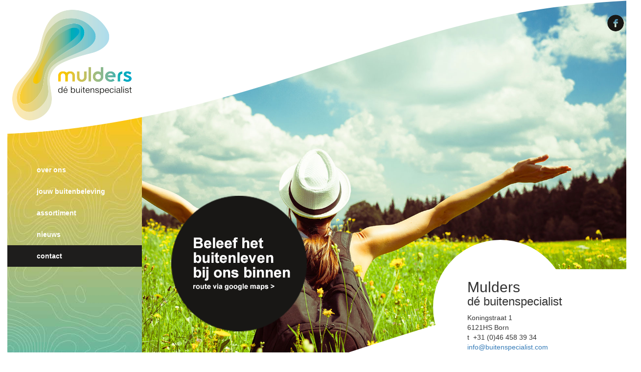

--- FILE ---
content_type: text/html; charset=UTF-8
request_url: http://www.buitenspecialist.com/contact/
body_size: 9478
content:
<!doctype html>
<html class="no-js " lang="nl-NL">
	<head>
		<meta charset="UTF-8">
		<meta http-equiv="x-ua-compatible" content="ie=edge">
		<meta name="viewport" content="width=device-width, initial-scale=1">
		<!--meta name="viewport" content="width=1300"-->
		<title>Contact &#8211; Mulders de buitenspecialist</title>
<meta name='robots' content='max-image-preview:large' />
<link rel='dns-prefetch' href='//maxcdn.bootstrapcdn.com' />
<link rel="alternate" type="application/rss+xml" title="Mulders de buitenspecialist &raquo; feed" href="http://www.buitenspecialist.com/feed/" />
<link rel="alternate" type="application/rss+xml" title="Mulders de buitenspecialist &raquo; reacties feed" href="http://www.buitenspecialist.com/comments/feed/" />
<link rel="alternate" title="oEmbed (JSON)" type="application/json+oembed" href="http://www.buitenspecialist.com/wp-json/oembed/1.0/embed?url=http%3A%2F%2Fwww.buitenspecialist.com%2Fcontact%2F" />
<link rel="alternate" title="oEmbed (XML)" type="text/xml+oembed" href="http://www.buitenspecialist.com/wp-json/oembed/1.0/embed?url=http%3A%2F%2Fwww.buitenspecialist.com%2Fcontact%2F&#038;format=xml" />
<style id='wp-img-auto-sizes-contain-inline-css' type='text/css'>
img:is([sizes=auto i],[sizes^="auto," i]){contain-intrinsic-size:3000px 1500px}
/*# sourceURL=wp-img-auto-sizes-contain-inline-css */
</style>
<style id='wp-emoji-styles-inline-css' type='text/css'>

	img.wp-smiley, img.emoji {
		display: inline !important;
		border: none !important;
		box-shadow: none !important;
		height: 1em !important;
		width: 1em !important;
		margin: 0 0.07em !important;
		vertical-align: -0.1em !important;
		background: none !important;
		padding: 0 !important;
	}
/*# sourceURL=wp-emoji-styles-inline-css */
</style>
<style id='wp-block-library-inline-css' type='text/css'>
:root{--wp-block-synced-color:#7a00df;--wp-block-synced-color--rgb:122,0,223;--wp-bound-block-color:var(--wp-block-synced-color);--wp-editor-canvas-background:#ddd;--wp-admin-theme-color:#007cba;--wp-admin-theme-color--rgb:0,124,186;--wp-admin-theme-color-darker-10:#006ba1;--wp-admin-theme-color-darker-10--rgb:0,107,160.5;--wp-admin-theme-color-darker-20:#005a87;--wp-admin-theme-color-darker-20--rgb:0,90,135;--wp-admin-border-width-focus:2px}@media (min-resolution:192dpi){:root{--wp-admin-border-width-focus:1.5px}}.wp-element-button{cursor:pointer}:root .has-very-light-gray-background-color{background-color:#eee}:root .has-very-dark-gray-background-color{background-color:#313131}:root .has-very-light-gray-color{color:#eee}:root .has-very-dark-gray-color{color:#313131}:root .has-vivid-green-cyan-to-vivid-cyan-blue-gradient-background{background:linear-gradient(135deg,#00d084,#0693e3)}:root .has-purple-crush-gradient-background{background:linear-gradient(135deg,#34e2e4,#4721fb 50%,#ab1dfe)}:root .has-hazy-dawn-gradient-background{background:linear-gradient(135deg,#faaca8,#dad0ec)}:root .has-subdued-olive-gradient-background{background:linear-gradient(135deg,#fafae1,#67a671)}:root .has-atomic-cream-gradient-background{background:linear-gradient(135deg,#fdd79a,#004a59)}:root .has-nightshade-gradient-background{background:linear-gradient(135deg,#330968,#31cdcf)}:root .has-midnight-gradient-background{background:linear-gradient(135deg,#020381,#2874fc)}:root{--wp--preset--font-size--normal:16px;--wp--preset--font-size--huge:42px}.has-regular-font-size{font-size:1em}.has-larger-font-size{font-size:2.625em}.has-normal-font-size{font-size:var(--wp--preset--font-size--normal)}.has-huge-font-size{font-size:var(--wp--preset--font-size--huge)}.has-text-align-center{text-align:center}.has-text-align-left{text-align:left}.has-text-align-right{text-align:right}.has-fit-text{white-space:nowrap!important}#end-resizable-editor-section{display:none}.aligncenter{clear:both}.items-justified-left{justify-content:flex-start}.items-justified-center{justify-content:center}.items-justified-right{justify-content:flex-end}.items-justified-space-between{justify-content:space-between}.screen-reader-text{border:0;clip-path:inset(50%);height:1px;margin:-1px;overflow:hidden;padding:0;position:absolute;width:1px;word-wrap:normal!important}.screen-reader-text:focus{background-color:#ddd;clip-path:none;color:#444;display:block;font-size:1em;height:auto;left:5px;line-height:normal;padding:15px 23px 14px;text-decoration:none;top:5px;width:auto;z-index:100000}html :where(.has-border-color){border-style:solid}html :where([style*=border-top-color]){border-top-style:solid}html :where([style*=border-right-color]){border-right-style:solid}html :where([style*=border-bottom-color]){border-bottom-style:solid}html :where([style*=border-left-color]){border-left-style:solid}html :where([style*=border-width]){border-style:solid}html :where([style*=border-top-width]){border-top-style:solid}html :where([style*=border-right-width]){border-right-style:solid}html :where([style*=border-bottom-width]){border-bottom-style:solid}html :where([style*=border-left-width]){border-left-style:solid}html :where(img[class*=wp-image-]){height:auto;max-width:100%}:where(figure){margin:0 0 1em}html :where(.is-position-sticky){--wp-admin--admin-bar--position-offset:var(--wp-admin--admin-bar--height,0px)}@media screen and (max-width:600px){html :where(.is-position-sticky){--wp-admin--admin-bar--position-offset:0px}}

/*# sourceURL=wp-block-library-inline-css */
</style><style id='global-styles-inline-css' type='text/css'>
:root{--wp--preset--aspect-ratio--square: 1;--wp--preset--aspect-ratio--4-3: 4/3;--wp--preset--aspect-ratio--3-4: 3/4;--wp--preset--aspect-ratio--3-2: 3/2;--wp--preset--aspect-ratio--2-3: 2/3;--wp--preset--aspect-ratio--16-9: 16/9;--wp--preset--aspect-ratio--9-16: 9/16;--wp--preset--color--black: #000000;--wp--preset--color--cyan-bluish-gray: #abb8c3;--wp--preset--color--white: #ffffff;--wp--preset--color--pale-pink: #f78da7;--wp--preset--color--vivid-red: #cf2e2e;--wp--preset--color--luminous-vivid-orange: #ff6900;--wp--preset--color--luminous-vivid-amber: #fcb900;--wp--preset--color--light-green-cyan: #7bdcb5;--wp--preset--color--vivid-green-cyan: #00d084;--wp--preset--color--pale-cyan-blue: #8ed1fc;--wp--preset--color--vivid-cyan-blue: #0693e3;--wp--preset--color--vivid-purple: #9b51e0;--wp--preset--gradient--vivid-cyan-blue-to-vivid-purple: linear-gradient(135deg,rgb(6,147,227) 0%,rgb(155,81,224) 100%);--wp--preset--gradient--light-green-cyan-to-vivid-green-cyan: linear-gradient(135deg,rgb(122,220,180) 0%,rgb(0,208,130) 100%);--wp--preset--gradient--luminous-vivid-amber-to-luminous-vivid-orange: linear-gradient(135deg,rgb(252,185,0) 0%,rgb(255,105,0) 100%);--wp--preset--gradient--luminous-vivid-orange-to-vivid-red: linear-gradient(135deg,rgb(255,105,0) 0%,rgb(207,46,46) 100%);--wp--preset--gradient--very-light-gray-to-cyan-bluish-gray: linear-gradient(135deg,rgb(238,238,238) 0%,rgb(169,184,195) 100%);--wp--preset--gradient--cool-to-warm-spectrum: linear-gradient(135deg,rgb(74,234,220) 0%,rgb(151,120,209) 20%,rgb(207,42,186) 40%,rgb(238,44,130) 60%,rgb(251,105,98) 80%,rgb(254,248,76) 100%);--wp--preset--gradient--blush-light-purple: linear-gradient(135deg,rgb(255,206,236) 0%,rgb(152,150,240) 100%);--wp--preset--gradient--blush-bordeaux: linear-gradient(135deg,rgb(254,205,165) 0%,rgb(254,45,45) 50%,rgb(107,0,62) 100%);--wp--preset--gradient--luminous-dusk: linear-gradient(135deg,rgb(255,203,112) 0%,rgb(199,81,192) 50%,rgb(65,88,208) 100%);--wp--preset--gradient--pale-ocean: linear-gradient(135deg,rgb(255,245,203) 0%,rgb(182,227,212) 50%,rgb(51,167,181) 100%);--wp--preset--gradient--electric-grass: linear-gradient(135deg,rgb(202,248,128) 0%,rgb(113,206,126) 100%);--wp--preset--gradient--midnight: linear-gradient(135deg,rgb(2,3,129) 0%,rgb(40,116,252) 100%);--wp--preset--font-size--small: 13px;--wp--preset--font-size--medium: 20px;--wp--preset--font-size--large: 36px;--wp--preset--font-size--x-large: 42px;--wp--preset--spacing--20: 0.44rem;--wp--preset--spacing--30: 0.67rem;--wp--preset--spacing--40: 1rem;--wp--preset--spacing--50: 1.5rem;--wp--preset--spacing--60: 2.25rem;--wp--preset--spacing--70: 3.38rem;--wp--preset--spacing--80: 5.06rem;--wp--preset--shadow--natural: 6px 6px 9px rgba(0, 0, 0, 0.2);--wp--preset--shadow--deep: 12px 12px 50px rgba(0, 0, 0, 0.4);--wp--preset--shadow--sharp: 6px 6px 0px rgba(0, 0, 0, 0.2);--wp--preset--shadow--outlined: 6px 6px 0px -3px rgb(255, 255, 255), 6px 6px rgb(0, 0, 0);--wp--preset--shadow--crisp: 6px 6px 0px rgb(0, 0, 0);}:where(.is-layout-flex){gap: 0.5em;}:where(.is-layout-grid){gap: 0.5em;}body .is-layout-flex{display: flex;}.is-layout-flex{flex-wrap: wrap;align-items: center;}.is-layout-flex > :is(*, div){margin: 0;}body .is-layout-grid{display: grid;}.is-layout-grid > :is(*, div){margin: 0;}:where(.wp-block-columns.is-layout-flex){gap: 2em;}:where(.wp-block-columns.is-layout-grid){gap: 2em;}:where(.wp-block-post-template.is-layout-flex){gap: 1.25em;}:where(.wp-block-post-template.is-layout-grid){gap: 1.25em;}.has-black-color{color: var(--wp--preset--color--black) !important;}.has-cyan-bluish-gray-color{color: var(--wp--preset--color--cyan-bluish-gray) !important;}.has-white-color{color: var(--wp--preset--color--white) !important;}.has-pale-pink-color{color: var(--wp--preset--color--pale-pink) !important;}.has-vivid-red-color{color: var(--wp--preset--color--vivid-red) !important;}.has-luminous-vivid-orange-color{color: var(--wp--preset--color--luminous-vivid-orange) !important;}.has-luminous-vivid-amber-color{color: var(--wp--preset--color--luminous-vivid-amber) !important;}.has-light-green-cyan-color{color: var(--wp--preset--color--light-green-cyan) !important;}.has-vivid-green-cyan-color{color: var(--wp--preset--color--vivid-green-cyan) !important;}.has-pale-cyan-blue-color{color: var(--wp--preset--color--pale-cyan-blue) !important;}.has-vivid-cyan-blue-color{color: var(--wp--preset--color--vivid-cyan-blue) !important;}.has-vivid-purple-color{color: var(--wp--preset--color--vivid-purple) !important;}.has-black-background-color{background-color: var(--wp--preset--color--black) !important;}.has-cyan-bluish-gray-background-color{background-color: var(--wp--preset--color--cyan-bluish-gray) !important;}.has-white-background-color{background-color: var(--wp--preset--color--white) !important;}.has-pale-pink-background-color{background-color: var(--wp--preset--color--pale-pink) !important;}.has-vivid-red-background-color{background-color: var(--wp--preset--color--vivid-red) !important;}.has-luminous-vivid-orange-background-color{background-color: var(--wp--preset--color--luminous-vivid-orange) !important;}.has-luminous-vivid-amber-background-color{background-color: var(--wp--preset--color--luminous-vivid-amber) !important;}.has-light-green-cyan-background-color{background-color: var(--wp--preset--color--light-green-cyan) !important;}.has-vivid-green-cyan-background-color{background-color: var(--wp--preset--color--vivid-green-cyan) !important;}.has-pale-cyan-blue-background-color{background-color: var(--wp--preset--color--pale-cyan-blue) !important;}.has-vivid-cyan-blue-background-color{background-color: var(--wp--preset--color--vivid-cyan-blue) !important;}.has-vivid-purple-background-color{background-color: var(--wp--preset--color--vivid-purple) !important;}.has-black-border-color{border-color: var(--wp--preset--color--black) !important;}.has-cyan-bluish-gray-border-color{border-color: var(--wp--preset--color--cyan-bluish-gray) !important;}.has-white-border-color{border-color: var(--wp--preset--color--white) !important;}.has-pale-pink-border-color{border-color: var(--wp--preset--color--pale-pink) !important;}.has-vivid-red-border-color{border-color: var(--wp--preset--color--vivid-red) !important;}.has-luminous-vivid-orange-border-color{border-color: var(--wp--preset--color--luminous-vivid-orange) !important;}.has-luminous-vivid-amber-border-color{border-color: var(--wp--preset--color--luminous-vivid-amber) !important;}.has-light-green-cyan-border-color{border-color: var(--wp--preset--color--light-green-cyan) !important;}.has-vivid-green-cyan-border-color{border-color: var(--wp--preset--color--vivid-green-cyan) !important;}.has-pale-cyan-blue-border-color{border-color: var(--wp--preset--color--pale-cyan-blue) !important;}.has-vivid-cyan-blue-border-color{border-color: var(--wp--preset--color--vivid-cyan-blue) !important;}.has-vivid-purple-border-color{border-color: var(--wp--preset--color--vivid-purple) !important;}.has-vivid-cyan-blue-to-vivid-purple-gradient-background{background: var(--wp--preset--gradient--vivid-cyan-blue-to-vivid-purple) !important;}.has-light-green-cyan-to-vivid-green-cyan-gradient-background{background: var(--wp--preset--gradient--light-green-cyan-to-vivid-green-cyan) !important;}.has-luminous-vivid-amber-to-luminous-vivid-orange-gradient-background{background: var(--wp--preset--gradient--luminous-vivid-amber-to-luminous-vivid-orange) !important;}.has-luminous-vivid-orange-to-vivid-red-gradient-background{background: var(--wp--preset--gradient--luminous-vivid-orange-to-vivid-red) !important;}.has-very-light-gray-to-cyan-bluish-gray-gradient-background{background: var(--wp--preset--gradient--very-light-gray-to-cyan-bluish-gray) !important;}.has-cool-to-warm-spectrum-gradient-background{background: var(--wp--preset--gradient--cool-to-warm-spectrum) !important;}.has-blush-light-purple-gradient-background{background: var(--wp--preset--gradient--blush-light-purple) !important;}.has-blush-bordeaux-gradient-background{background: var(--wp--preset--gradient--blush-bordeaux) !important;}.has-luminous-dusk-gradient-background{background: var(--wp--preset--gradient--luminous-dusk) !important;}.has-pale-ocean-gradient-background{background: var(--wp--preset--gradient--pale-ocean) !important;}.has-electric-grass-gradient-background{background: var(--wp--preset--gradient--electric-grass) !important;}.has-midnight-gradient-background{background: var(--wp--preset--gradient--midnight) !important;}.has-small-font-size{font-size: var(--wp--preset--font-size--small) !important;}.has-medium-font-size{font-size: var(--wp--preset--font-size--medium) !important;}.has-large-font-size{font-size: var(--wp--preset--font-size--large) !important;}.has-x-large-font-size{font-size: var(--wp--preset--font-size--x-large) !important;}
/*# sourceURL=global-styles-inline-css */
</style>

<style id='classic-theme-styles-inline-css' type='text/css'>
/*! This file is auto-generated */
.wp-block-button__link{color:#fff;background-color:#32373c;border-radius:9999px;box-shadow:none;text-decoration:none;padding:calc(.667em + 2px) calc(1.333em + 2px);font-size:1.125em}.wp-block-file__button{background:#32373c;color:#fff;text-decoration:none}
/*# sourceURL=/wp-includes/css/classic-themes.min.css */
</style>
<link rel='stylesheet' id='contact-form-7-css' href='http://www.buitenspecialist.com/wp-content/plugins/contact-form-7/includes/css/styles.css?ver=6.1.4' type='text/css' media='all' />
<link rel='stylesheet' id='responsive-lightbox-swipebox-css' href='http://www.buitenspecialist.com/wp-content/plugins/responsive-lightbox/assets/swipebox/swipebox.min.css?ver=1.5.2' type='text/css' media='all' />
<link rel='stylesheet' id='normalize-css' href='http://www.buitenspecialist.com/wp-content/themes/skeleton/css/normalize.css?ver=6.9' type='text/css' media='all' />
<link rel='stylesheet' id='bootstrap-css' href='https://maxcdn.bootstrapcdn.com/bootstrap/3.3.5/css/bootstrap.min.css?ver=6.9' type='text/css' media='all' />
<link rel='stylesheet' id='fontawesome-css' href='//maxcdn.bootstrapcdn.com/font-awesome/4.5.0/css/font-awesome.min.css?ver=6.9' type='text/css' media='all' />
<link rel='stylesheet' id='slick-css' href='http://www.buitenspecialist.com/wp-content/themes/skeleton/slick-1.5.9/slick/slick.css?ver=6.9' type='text/css' media='all' />
<link rel='stylesheet' id='slick-theme-css' href='http://www.buitenspecialist.com/wp-content/themes/skeleton/slick-1.5.9/slick/slick-theme.css?ver=6.9' type='text/css' media='all' />
<link rel='stylesheet' id='slick-main-css' href='http://www.buitenspecialist.com/wp-content/themes/skeleton/css/slick-main.css?ver=6.9' type='text/css' media='all' />
<link rel='stylesheet' id='main-css' href='http://www.buitenspecialist.com/wp-content/themes/skeleton/css/main.css?ver=6.9' type='text/css' media='(min-width: 1201px)' />
<link rel='stylesheet' id='main-mobile-css' href='http://www.buitenspecialist.com/wp-content/themes/skeleton/css/main-mobile.css?ver=6.9' type='text/css' media='(max-width: 1200px)' />
<script type="text/javascript" src="http://www.buitenspecialist.com/wp-includes/js/jquery/jquery.min.js?ver=3.7.1" id="jquery-core-js"></script>
<script type="text/javascript" src="http://www.buitenspecialist.com/wp-includes/js/jquery/jquery-migrate.min.js?ver=3.4.1" id="jquery-migrate-js"></script>
<script type="text/javascript" src="http://www.buitenspecialist.com/wp-content/plugins/responsive-lightbox/assets/dompurify/purify.min.js?ver=3.3.1" id="dompurify-js"></script>
<script type="text/javascript" id="responsive-lightbox-sanitizer-js-before">
/* <![CDATA[ */
window.RLG = window.RLG || {}; window.RLG.sanitizeAllowedHosts = ["youtube.com","www.youtube.com","youtu.be","vimeo.com","player.vimeo.com"];
//# sourceURL=responsive-lightbox-sanitizer-js-before
/* ]]> */
</script>
<script type="text/javascript" src="http://www.buitenspecialist.com/wp-content/plugins/responsive-lightbox/js/sanitizer.js?ver=2.6.1" id="responsive-lightbox-sanitizer-js"></script>
<script type="text/javascript" src="http://www.buitenspecialist.com/wp-content/plugins/responsive-lightbox/assets/swipebox/jquery.swipebox.min.js?ver=1.5.2" id="responsive-lightbox-swipebox-js"></script>
<script type="text/javascript" src="http://www.buitenspecialist.com/wp-includes/js/underscore.min.js?ver=1.13.7" id="underscore-js"></script>
<script type="text/javascript" src="http://www.buitenspecialist.com/wp-content/plugins/responsive-lightbox/assets/infinitescroll/infinite-scroll.pkgd.min.js?ver=4.0.1" id="responsive-lightbox-infinite-scroll-js"></script>
<script type="text/javascript" id="responsive-lightbox-js-before">
/* <![CDATA[ */
var rlArgs = {"script":"swipebox","selector":"lightbox","customEvents":"","activeGalleries":true,"animation":true,"hideCloseButtonOnMobile":false,"removeBarsOnMobile":false,"hideBars":true,"hideBarsDelay":5000,"videoMaxWidth":1080,"useSVG":true,"loopAtEnd":false,"woocommerce_gallery":false,"ajaxurl":"http:\/\/www.buitenspecialist.com\/wp-admin\/admin-ajax.php","nonce":"930f88f6cd","preview":false,"postId":54,"scriptExtension":false};

//# sourceURL=responsive-lightbox-js-before
/* ]]> */
</script>
<script type="text/javascript" src="http://www.buitenspecialist.com/wp-content/plugins/responsive-lightbox/js/front.js?ver=2.6.1" id="responsive-lightbox-js"></script>
<link rel="https://api.w.org/" href="http://www.buitenspecialist.com/wp-json/" /><link rel="alternate" title="JSON" type="application/json" href="http://www.buitenspecialist.com/wp-json/wp/v2/pages/54" /><link rel="EditURI" type="application/rsd+xml" title="RSD" href="http://www.buitenspecialist.com/xmlrpc.php?rsd" />
<meta name="generator" content="WordPress 6.9" />
<link rel="canonical" href="http://www.buitenspecialist.com/contact/" />
<link rel='shortlink' href='http://www.buitenspecialist.com/?p=54' />
<link rel="shortcut icon" href="http://www.buitenspecialist.com/wp-content/themes/skeleton/classes/images/fav.ico" />	</head>

	<body class="wp-singular page-template-default page page-id-54 wp-theme-skeleton">
		<noscript>
			<div class="container">
				<div class="alert alert-danger" role="alert">
					<strong>Waarschuwing!</strong> Zet Javascript aan of update uw browser a.u.b.
				</div>
			</div>
		</noscript>
		
		<div class="container fixme">
			<header class="site-header">
			
				<div class="row clearfix">
					<div class="col-left">
						<a href="http://www.buitenspecialist.com" class="site-brand">
															<img width="244" height="226" src="http://www.buitenspecialist.com/wp-content/uploads/logo-mulders-bergsport.png" class="attachment-full size-full" alt="" decoding="async" fetchpriority="high" />													</a>
						<div class="hide-desktop pull-right"><a href="#" class="toggle-nav"><img src="http://www.buitenspecialist.com/wp-content/themes/skeleton/images/menu.png" class="img-responsive" /></a></div>
					</div>
					<div class="col-right">
						<ul class="social-media pull-right">
						
													
														<li><a href="https://www.facebook.com/buitenspecialist/" target="_blank" rel="nofollow"><img src="http://www.buitenspecialist.com/wp-content/themes/skeleton/images/icon-facebook-black.png" /></a></li>													</ul>
					</div>
				</div>
			</header>
		</div>
		
		<div class="container fixed-height">
			<div class="row clearfix">
				<aside class="site-navigation col-left">
					<div class="menu-hoofdmenu-container"><ul id="menu-hoofdmenu" class="menu"><li id="menu-item-614" class="menu-item menu-item-type-post_type menu-item-object-page menu-item-home menu-item-614"><a href="http://www.buitenspecialist.com/">Over ons</a></li>
<li id="menu-item-625" class="menu-item menu-item-type-post_type menu-item-object-page menu-item-625"><a href="http://www.buitenspecialist.com/?page_id=11">Jouw buitenbeleving</a></li>
<li id="menu-item-615" class="menu-item menu-item-type-post_type menu-item-object-page menu-item-615"><a href="http://www.buitenspecialist.com/assortiment/">Assortiment</a></li>
<li id="menu-item-626" class="menu-item menu-item-type-post_type menu-item-object-page menu-item-626"><a href="http://www.buitenspecialist.com/?page_id=79">Nieuws</a></li>
<li id="menu-item-624" class="menu-item menu-item-type-post_type menu-item-object-page current-menu-item page_item page-item-54 current_page_item menu-item-624"><a href="http://www.buitenspecialist.com/contact/" aria-current="page">Contact</a></li>
</ul></div>										<div class="hide-desktop">
											</div>
					
					<div class="circle-right hide-desktop">
											</div>
				</aside>
			
				
			
<div class="white-balloon hide-mobile"></div>

	<div class="row hide-desktop">
		<figure class="page-cover-mobile"><img width="1280" height="1276" src="http://www.buitenspecialist.com/wp-content/uploads/Mulders_Contact.jpg" class="img-responsive" alt="" decoding="async" srcset="http://www.buitenspecialist.com/wp-content/uploads/Mulders_Contact.jpg 1280w, http://www.buitenspecialist.com/wp-content/uploads/Mulders_Contact-150x150.jpg 150w, http://www.buitenspecialist.com/wp-content/uploads/Mulders_Contact-700x698.jpg 700w, http://www.buitenspecialist.com/wp-content/uploads/Mulders_Contact-768x766.jpg 768w, http://www.buitenspecialist.com/wp-content/uploads/Mulders_Contact-1024x1021.jpg 1024w" sizes="(max-width: 1280px) 100vw, 1280px" /></figure>
	</div>

<div class="contact-balloon">
	<a href="https://www.google.nl/maps/place/Molenstraat+10,+6141+BH+Limbricht/@51.0127628,5.8345765,17z/data=!3m1!4b1!4m2!3m1!1s0x47c0c7bf8ba6c753:0x1a83d4850544c317?hl=nl" target="_blank" rel="nofollow">
		<img width="277" height="277" src="http://www.buitenspecialist.com/wp-content/uploads/beleef.png" class="img-responsive" alt="" decoding="async" srcset="http://www.buitenspecialist.com/wp-content/uploads/beleef.png 277w, http://www.buitenspecialist.com/wp-content/uploads/beleef-150x150.png 150w" sizes="(max-width: 277px) 100vw, 277px" />	</a>
</div>

<div class="col-right front-page-wrapper">
	<article id="post-54" class="content-contact post-54 page type-page status-publish hentry">
		<div class="hide-mobile"><h2>Mulders</h2>
<h3>dé buitenspecialist</h3>
<p>Koningstraat 1<br />
6121HS Born<br />
t  +31 (0)46 458 39 34<br />
<a href="mailto:info@buitenspecialist.com">info@buitenspecialist.com</a></p>
<h2>Openingstijden</h2>
<p><!-- wp:paragraph --></p>
<p style="font-weight: 400"><strong>Ook wij kijken uit naar ‘even meer buiten dan binnen’</strong></p>
<p style="font-weight: 400"><strong>Daarna zijn wij weer fris en fit en zijn weer daar</strong></p>
<p style="font-weight: 400"><strong>en staan dan graag weer voor u klaar</strong></p>
<p style="font-weight: 400"><strong>Onze winkel is gesloten van</strong></p>
<p style="font-weight: 400"><strong>2 september t/m 20 september 2025</strong></p>
<p><!-- /wp:paragraph --></p>
<p>&nbsp;</p>
</div>
		<div class="hide-desktop"><p style="font-weight: 400"><strong>Ook wij kijken uit naar ‘even meer buiten dan binnen’</strong></p>
<p style="font-weight: 400"><strong>Daarna zijn wij weer fris en fit en zijn weer daar</strong></p>
<p style="font-weight: 400"><strong>en staan dan graag weer voor u klaar</strong></p>
<p style="font-weight: 400"><strong>Onze winkel is gesloten van</strong></p>
<p style="font-weight: 400"><strong>2 september t/m 20 september 2025</strong></p>
</div>
		<table>
							<tr><td>Ma</td><td>gesloten</td></tr>
							<tr><td>Di</td><td>10.00 - 18.00 uur</td></tr>
							<tr><td>Wo</td><td>10.00 - 18.00 uur</td></tr>
							<tr><td>Do</td><td>10.00 - 18.00 uur</td></tr>
							<tr><td>Vr</td><td>10.00 - 18.00 uur</td></tr>
							<tr><td>Za</td><td>10.00 - 17.00 uur</td></tr>
					</table>
	</article>
</div>

<div class="contact-form">
	
<div class="wpcf7 no-js" id="wpcf7-f66-p54-o1" lang="nl-NL" dir="ltr" data-wpcf7-id="66">
<div class="screen-reader-response"><p role="status" aria-live="polite" aria-atomic="true"></p> <ul></ul></div>
<form action="/contact/#wpcf7-f66-p54-o1" method="post" class="wpcf7-form init" aria-label="Contactformulier" novalidate="novalidate" data-status="init">
<fieldset class="hidden-fields-container"><input type="hidden" name="_wpcf7" value="66" /><input type="hidden" name="_wpcf7_version" value="6.1.4" /><input type="hidden" name="_wpcf7_locale" value="nl_NL" /><input type="hidden" name="_wpcf7_unit_tag" value="wpcf7-f66-p54-o1" /><input type="hidden" name="_wpcf7_container_post" value="54" /><input type="hidden" name="_wpcf7_posted_data_hash" value="" /><input type="hidden" name="_wpcf7_recaptcha_response" value="" />
</fieldset>
<p>Naam
</p>
<p><span class="wpcf7-form-control-wrap" data-name="your-name"><input size="40" maxlength="400" class="wpcf7-form-control wpcf7-text wpcf7-validates-as-required" aria-required="true" aria-invalid="false" value="" type="text" name="your-name" /></span>
</p>
<p>E-mail
</p>
<p><span class="wpcf7-form-control-wrap" data-name="your-email"><input size="40" maxlength="400" class="wpcf7-form-control wpcf7-email wpcf7-validates-as-required wpcf7-text wpcf7-validates-as-email" aria-required="true" aria-invalid="false" value="" type="email" name="your-email" /></span>
</p>
<p>Vraag
</p>
<p><span class="wpcf7-form-control-wrap" data-name="your-question"><input size="40" maxlength="400" class="wpcf7-form-control wpcf7-text wpcf7-validates-as-required" aria-required="true" aria-invalid="false" value="" type="text" name="your-question" /></span>
</p>
<p><input class="wpcf7-form-control wpcf7-submit has-spinner" type="submit" value="Verzenden" />
</p><div class="wpcf7-response-output" aria-hidden="true"></div>
</form>
</div>

</div>


	<figure class="page-cover slider">
					<div><img width="1920" height="1280" src="http://www.buitenspecialist.com/wp-content/uploads/contact.jpg" class="img-responsive" alt="" decoding="async" loading="lazy" srcset="http://www.buitenspecialist.com/wp-content/uploads/contact.jpg 1920w, http://www.buitenspecialist.com/wp-content/uploads/contact-700x467.jpg 700w, http://www.buitenspecialist.com/wp-content/uploads/contact-768x512.jpg 768w, http://www.buitenspecialist.com/wp-content/uploads/contact-1024x683.jpg 1024w" sizes="auto, (max-width: 1920px) 100vw, 1920px" /></div>
					<div><img width="1920" height="1280" src="http://www.buitenspecialist.com/wp-content/uploads/Kampeerartikelen-1-e1585315859137.jpg" class="img-responsive" alt="" decoding="async" loading="lazy" srcset="http://www.buitenspecialist.com/wp-content/uploads/Kampeerartikelen-1-e1585315859137.jpg 1920w, http://www.buitenspecialist.com/wp-content/uploads/Kampeerartikelen-1-e1585315859137-390x260.jpg 390w, http://www.buitenspecialist.com/wp-content/uploads/Kampeerartikelen-1-e1585315859137-768x512.jpg 768w, http://www.buitenspecialist.com/wp-content/uploads/Kampeerartikelen-1-e1585315859137-1280x853.jpg 1280w, http://www.buitenspecialist.com/wp-content/uploads/Kampeerartikelen-1-e1585315859137-1536x1024.jpg 1536w, http://www.buitenspecialist.com/wp-content/uploads/Kampeerartikelen-1-e1585315859137-244x163.jpg 244w" sizes="auto, (max-width: 1920px) 100vw, 1920px" /></div>
			</figure>

				
		
			</div>
		</div>
		
		<div class="container pull-up hide-mobile">
			<div class="pre-footer"></div>
			<div class="white">
				<div class="col-left">
									</div>
				<div class="circle-right">
									</div>
			</div>
			
		</div>
		
		<footer class="site-footer" role="contentinfo">
			<div class="container">
			
				<div class="row">
					<div class="col-sm-4">
						<p>Nieuwsbrief ontvangen?</p>
						<form method="post" action="http://nedmail.computel.nl/form.php?form=23" id="frmSS23" onsubmit="return CheckForm23(this);" style="position: relative">
							<input type="hidden" name="format" value="h" />
							<p><input type="text" name="CustomFields[2]" id="CustomFields_2_23" value="" size='50' placeholder="Naam"></p>
							<p><input type="text" name="email" value="" placeholder="E-mail" /></p>
							<p><input type="submit" value="verzenden" class="news-letter-submit" /></p>
						</form>
						<script type="text/javascript">
							// <![CDATA[
							function CheckMultiple23(frm, name) {
								for (var i=0; i < frm.length; i++) {
									  fldObj = frm.elements[i];
									  fldId = fldObj.id;
									  if (fldId) {
										   var fieldnamecheck=fldObj.id.indexOf(name);
										   if (fieldnamecheck != -1) {
												 if (fldObj.checked) {
													   return true;
												 }
										   }
									  }
								}
								return false;
							}

							function CheckForm23(f) {
								  var email_re = /[a-z0-9!#$%&'*+\/=?^_`{|}~-]+(?:\.[a-z0-9!#$%&'*+\/=?^_`{|}~-]+)*@(?:[a-z0-9](?:[a-z0-9-]*[a-z0-9])?\.)+[a-z0-9](?:[a-z0-9-]*[a-z0-9])?/i;
								  if (!email_re.test(f.email.value)) {
										alert("Vul a.u.b. het e-mailadres in.");
										f.email.focus();
										return false;
								  }

						   

								   if (f.format.selectedIndex == -1) {

										 alert("Kies het format waarin u uw e-mail wilt ontvangen");

										 f.format.focus();

										 return false;

								   }
										return true;
							}
							// ]]>
					</script>
					</div>
					<div class="text-center"><div class="col-sm-4">			<div class="textwidget"><p></p>
<h4>Mulders dé buitenspecialist</h4>
<h4>t +31 (0)46 458 39 34</h4>
<h4><a href="mailto:info@buitenspecialist.com">info@buitenspecialist.com</a></h4>
<p>Koningstraat 1, 6121 HS Born</p>
</div>
		</div></div>
									</div>
			</div>
		</footer>
		
		<script type="speculationrules">
{"prefetch":[{"source":"document","where":{"and":[{"href_matches":"/*"},{"not":{"href_matches":["/wp-*.php","/wp-admin/*","/wp-content/uploads/*","/wp-content/*","/wp-content/plugins/*","/wp-content/themes/skeleton/*","/*\\?(.+)"]}},{"not":{"selector_matches":"a[rel~=\"nofollow\"]"}},{"not":{"selector_matches":".no-prefetch, .no-prefetch a"}}]},"eagerness":"conservative"}]}
</script>
<script type="text/javascript" src="http://www.buitenspecialist.com/wp-includes/js/dist/hooks.min.js?ver=dd5603f07f9220ed27f1" id="wp-hooks-js"></script>
<script type="text/javascript" src="http://www.buitenspecialist.com/wp-includes/js/dist/i18n.min.js?ver=c26c3dc7bed366793375" id="wp-i18n-js"></script>
<script type="text/javascript" id="wp-i18n-js-after">
/* <![CDATA[ */
wp.i18n.setLocaleData( { 'text direction\u0004ltr': [ 'ltr' ] } );
//# sourceURL=wp-i18n-js-after
/* ]]> */
</script>
<script type="text/javascript" src="http://www.buitenspecialist.com/wp-content/plugins/contact-form-7/includes/swv/js/index.js?ver=6.1.4" id="swv-js"></script>
<script type="text/javascript" id="contact-form-7-js-translations">
/* <![CDATA[ */
( function( domain, translations ) {
	var localeData = translations.locale_data[ domain ] || translations.locale_data.messages;
	localeData[""].domain = domain;
	wp.i18n.setLocaleData( localeData, domain );
} )( "contact-form-7", {"translation-revision-date":"2025-11-30 09:13:36+0000","generator":"GlotPress\/4.0.3","domain":"messages","locale_data":{"messages":{"":{"domain":"messages","plural-forms":"nplurals=2; plural=n != 1;","lang":"nl"},"This contact form is placed in the wrong place.":["Dit contactformulier staat op de verkeerde plek."],"Error:":["Fout:"]}},"comment":{"reference":"includes\/js\/index.js"}} );
//# sourceURL=contact-form-7-js-translations
/* ]]> */
</script>
<script type="text/javascript" id="contact-form-7-js-before">
/* <![CDATA[ */
var wpcf7 = {
    "api": {
        "root": "http:\/\/www.buitenspecialist.com\/wp-json\/",
        "namespace": "contact-form-7\/v1"
    }
};
//# sourceURL=contact-form-7-js-before
/* ]]> */
</script>
<script type="text/javascript" src="http://www.buitenspecialist.com/wp-content/plugins/contact-form-7/includes/js/index.js?ver=6.1.4" id="contact-form-7-js"></script>
<script type="text/javascript" src="//maxcdn.bootstrapcdn.com/bootstrap/3.3.6/js/bootstrap.min.js?ver=6.9" id="bootstrap-js"></script>
<script type="text/javascript" src="http://www.buitenspecialist.com/wp-content/themes/skeleton/slick-1.5.9/slick/slick.min.js?ver=6.9" id="slick-js"></script>
<script type="text/javascript" src="http://www.buitenspecialist.com/wp-content/themes/skeleton/js/execute.js?ver=6.9" id="execute-js"></script>
<script type="text/javascript" src="http://www.buitenspecialist.com/wp-content/themes/skeleton/js/slick-execute.js?ver=6.9" id="slick-execute-js"></script>
<script type="text/javascript" src="https://www.google.com/recaptcha/api.js?render=6Ledca8UAAAAAK7Al1G9nXiGjW7dqkzWTaF-cPc3&amp;ver=3.0" id="google-recaptcha-js"></script>
<script type="text/javascript" src="http://www.buitenspecialist.com/wp-includes/js/dist/vendor/wp-polyfill.min.js?ver=3.15.0" id="wp-polyfill-js"></script>
<script type="text/javascript" id="wpcf7-recaptcha-js-before">
/* <![CDATA[ */
var wpcf7_recaptcha = {
    "sitekey": "6Ledca8UAAAAAK7Al1G9nXiGjW7dqkzWTaF-cPc3",
    "actions": {
        "homepage": "homepage",
        "contactform": "contactform"
    }
};
//# sourceURL=wpcf7-recaptcha-js-before
/* ]]> */
</script>
<script type="text/javascript" src="http://www.buitenspecialist.com/wp-content/plugins/contact-form-7/modules/recaptcha/index.js?ver=6.1.4" id="wpcf7-recaptcha-js"></script>
<script id="wp-emoji-settings" type="application/json">
{"baseUrl":"https://s.w.org/images/core/emoji/17.0.2/72x72/","ext":".png","svgUrl":"https://s.w.org/images/core/emoji/17.0.2/svg/","svgExt":".svg","source":{"concatemoji":"http://www.buitenspecialist.com/wp-includes/js/wp-emoji-release.min.js?ver=6.9"}}
</script>
<script type="module">
/* <![CDATA[ */
/*! This file is auto-generated */
const a=JSON.parse(document.getElementById("wp-emoji-settings").textContent),o=(window._wpemojiSettings=a,"wpEmojiSettingsSupports"),s=["flag","emoji"];function i(e){try{var t={supportTests:e,timestamp:(new Date).valueOf()};sessionStorage.setItem(o,JSON.stringify(t))}catch(e){}}function c(e,t,n){e.clearRect(0,0,e.canvas.width,e.canvas.height),e.fillText(t,0,0);t=new Uint32Array(e.getImageData(0,0,e.canvas.width,e.canvas.height).data);e.clearRect(0,0,e.canvas.width,e.canvas.height),e.fillText(n,0,0);const a=new Uint32Array(e.getImageData(0,0,e.canvas.width,e.canvas.height).data);return t.every((e,t)=>e===a[t])}function p(e,t){e.clearRect(0,0,e.canvas.width,e.canvas.height),e.fillText(t,0,0);var n=e.getImageData(16,16,1,1);for(let e=0;e<n.data.length;e++)if(0!==n.data[e])return!1;return!0}function u(e,t,n,a){switch(t){case"flag":return n(e,"\ud83c\udff3\ufe0f\u200d\u26a7\ufe0f","\ud83c\udff3\ufe0f\u200b\u26a7\ufe0f")?!1:!n(e,"\ud83c\udde8\ud83c\uddf6","\ud83c\udde8\u200b\ud83c\uddf6")&&!n(e,"\ud83c\udff4\udb40\udc67\udb40\udc62\udb40\udc65\udb40\udc6e\udb40\udc67\udb40\udc7f","\ud83c\udff4\u200b\udb40\udc67\u200b\udb40\udc62\u200b\udb40\udc65\u200b\udb40\udc6e\u200b\udb40\udc67\u200b\udb40\udc7f");case"emoji":return!a(e,"\ud83e\u1fac8")}return!1}function f(e,t,n,a){let r;const o=(r="undefined"!=typeof WorkerGlobalScope&&self instanceof WorkerGlobalScope?new OffscreenCanvas(300,150):document.createElement("canvas")).getContext("2d",{willReadFrequently:!0}),s=(o.textBaseline="top",o.font="600 32px Arial",{});return e.forEach(e=>{s[e]=t(o,e,n,a)}),s}function r(e){var t=document.createElement("script");t.src=e,t.defer=!0,document.head.appendChild(t)}a.supports={everything:!0,everythingExceptFlag:!0},new Promise(t=>{let n=function(){try{var e=JSON.parse(sessionStorage.getItem(o));if("object"==typeof e&&"number"==typeof e.timestamp&&(new Date).valueOf()<e.timestamp+604800&&"object"==typeof e.supportTests)return e.supportTests}catch(e){}return null}();if(!n){if("undefined"!=typeof Worker&&"undefined"!=typeof OffscreenCanvas&&"undefined"!=typeof URL&&URL.createObjectURL&&"undefined"!=typeof Blob)try{var e="postMessage("+f.toString()+"("+[JSON.stringify(s),u.toString(),c.toString(),p.toString()].join(",")+"));",a=new Blob([e],{type:"text/javascript"});const r=new Worker(URL.createObjectURL(a),{name:"wpTestEmojiSupports"});return void(r.onmessage=e=>{i(n=e.data),r.terminate(),t(n)})}catch(e){}i(n=f(s,u,c,p))}t(n)}).then(e=>{for(const n in e)a.supports[n]=e[n],a.supports.everything=a.supports.everything&&a.supports[n],"flag"!==n&&(a.supports.everythingExceptFlag=a.supports.everythingExceptFlag&&a.supports[n]);var t;a.supports.everythingExceptFlag=a.supports.everythingExceptFlag&&!a.supports.flag,a.supports.everything||((t=a.source||{}).concatemoji?r(t.concatemoji):t.wpemoji&&t.twemoji&&(r(t.twemoji),r(t.wpemoji)))});
//# sourceURL=http://www.buitenspecialist.com/wp-includes/js/wp-emoji-loader.min.js
/* ]]> */
</script>
		
	</body>
</html>

--- FILE ---
content_type: text/html; charset=utf-8
request_url: https://www.google.com/recaptcha/api2/anchor?ar=1&k=6Ledca8UAAAAAK7Al1G9nXiGjW7dqkzWTaF-cPc3&co=aHR0cDovL3d3dy5idWl0ZW5zcGVjaWFsaXN0LmNvbTo4MA..&hl=en&v=PoyoqOPhxBO7pBk68S4YbpHZ&size=invisible&anchor-ms=20000&execute-ms=30000&cb=c6h7avllq1ph
body_size: 48552
content:
<!DOCTYPE HTML><html dir="ltr" lang="en"><head><meta http-equiv="Content-Type" content="text/html; charset=UTF-8">
<meta http-equiv="X-UA-Compatible" content="IE=edge">
<title>reCAPTCHA</title>
<style type="text/css">
/* cyrillic-ext */
@font-face {
  font-family: 'Roboto';
  font-style: normal;
  font-weight: 400;
  font-stretch: 100%;
  src: url(//fonts.gstatic.com/s/roboto/v48/KFO7CnqEu92Fr1ME7kSn66aGLdTylUAMa3GUBHMdazTgWw.woff2) format('woff2');
  unicode-range: U+0460-052F, U+1C80-1C8A, U+20B4, U+2DE0-2DFF, U+A640-A69F, U+FE2E-FE2F;
}
/* cyrillic */
@font-face {
  font-family: 'Roboto';
  font-style: normal;
  font-weight: 400;
  font-stretch: 100%;
  src: url(//fonts.gstatic.com/s/roboto/v48/KFO7CnqEu92Fr1ME7kSn66aGLdTylUAMa3iUBHMdazTgWw.woff2) format('woff2');
  unicode-range: U+0301, U+0400-045F, U+0490-0491, U+04B0-04B1, U+2116;
}
/* greek-ext */
@font-face {
  font-family: 'Roboto';
  font-style: normal;
  font-weight: 400;
  font-stretch: 100%;
  src: url(//fonts.gstatic.com/s/roboto/v48/KFO7CnqEu92Fr1ME7kSn66aGLdTylUAMa3CUBHMdazTgWw.woff2) format('woff2');
  unicode-range: U+1F00-1FFF;
}
/* greek */
@font-face {
  font-family: 'Roboto';
  font-style: normal;
  font-weight: 400;
  font-stretch: 100%;
  src: url(//fonts.gstatic.com/s/roboto/v48/KFO7CnqEu92Fr1ME7kSn66aGLdTylUAMa3-UBHMdazTgWw.woff2) format('woff2');
  unicode-range: U+0370-0377, U+037A-037F, U+0384-038A, U+038C, U+038E-03A1, U+03A3-03FF;
}
/* math */
@font-face {
  font-family: 'Roboto';
  font-style: normal;
  font-weight: 400;
  font-stretch: 100%;
  src: url(//fonts.gstatic.com/s/roboto/v48/KFO7CnqEu92Fr1ME7kSn66aGLdTylUAMawCUBHMdazTgWw.woff2) format('woff2');
  unicode-range: U+0302-0303, U+0305, U+0307-0308, U+0310, U+0312, U+0315, U+031A, U+0326-0327, U+032C, U+032F-0330, U+0332-0333, U+0338, U+033A, U+0346, U+034D, U+0391-03A1, U+03A3-03A9, U+03B1-03C9, U+03D1, U+03D5-03D6, U+03F0-03F1, U+03F4-03F5, U+2016-2017, U+2034-2038, U+203C, U+2040, U+2043, U+2047, U+2050, U+2057, U+205F, U+2070-2071, U+2074-208E, U+2090-209C, U+20D0-20DC, U+20E1, U+20E5-20EF, U+2100-2112, U+2114-2115, U+2117-2121, U+2123-214F, U+2190, U+2192, U+2194-21AE, U+21B0-21E5, U+21F1-21F2, U+21F4-2211, U+2213-2214, U+2216-22FF, U+2308-230B, U+2310, U+2319, U+231C-2321, U+2336-237A, U+237C, U+2395, U+239B-23B7, U+23D0, U+23DC-23E1, U+2474-2475, U+25AF, U+25B3, U+25B7, U+25BD, U+25C1, U+25CA, U+25CC, U+25FB, U+266D-266F, U+27C0-27FF, U+2900-2AFF, U+2B0E-2B11, U+2B30-2B4C, U+2BFE, U+3030, U+FF5B, U+FF5D, U+1D400-1D7FF, U+1EE00-1EEFF;
}
/* symbols */
@font-face {
  font-family: 'Roboto';
  font-style: normal;
  font-weight: 400;
  font-stretch: 100%;
  src: url(//fonts.gstatic.com/s/roboto/v48/KFO7CnqEu92Fr1ME7kSn66aGLdTylUAMaxKUBHMdazTgWw.woff2) format('woff2');
  unicode-range: U+0001-000C, U+000E-001F, U+007F-009F, U+20DD-20E0, U+20E2-20E4, U+2150-218F, U+2190, U+2192, U+2194-2199, U+21AF, U+21E6-21F0, U+21F3, U+2218-2219, U+2299, U+22C4-22C6, U+2300-243F, U+2440-244A, U+2460-24FF, U+25A0-27BF, U+2800-28FF, U+2921-2922, U+2981, U+29BF, U+29EB, U+2B00-2BFF, U+4DC0-4DFF, U+FFF9-FFFB, U+10140-1018E, U+10190-1019C, U+101A0, U+101D0-101FD, U+102E0-102FB, U+10E60-10E7E, U+1D2C0-1D2D3, U+1D2E0-1D37F, U+1F000-1F0FF, U+1F100-1F1AD, U+1F1E6-1F1FF, U+1F30D-1F30F, U+1F315, U+1F31C, U+1F31E, U+1F320-1F32C, U+1F336, U+1F378, U+1F37D, U+1F382, U+1F393-1F39F, U+1F3A7-1F3A8, U+1F3AC-1F3AF, U+1F3C2, U+1F3C4-1F3C6, U+1F3CA-1F3CE, U+1F3D4-1F3E0, U+1F3ED, U+1F3F1-1F3F3, U+1F3F5-1F3F7, U+1F408, U+1F415, U+1F41F, U+1F426, U+1F43F, U+1F441-1F442, U+1F444, U+1F446-1F449, U+1F44C-1F44E, U+1F453, U+1F46A, U+1F47D, U+1F4A3, U+1F4B0, U+1F4B3, U+1F4B9, U+1F4BB, U+1F4BF, U+1F4C8-1F4CB, U+1F4D6, U+1F4DA, U+1F4DF, U+1F4E3-1F4E6, U+1F4EA-1F4ED, U+1F4F7, U+1F4F9-1F4FB, U+1F4FD-1F4FE, U+1F503, U+1F507-1F50B, U+1F50D, U+1F512-1F513, U+1F53E-1F54A, U+1F54F-1F5FA, U+1F610, U+1F650-1F67F, U+1F687, U+1F68D, U+1F691, U+1F694, U+1F698, U+1F6AD, U+1F6B2, U+1F6B9-1F6BA, U+1F6BC, U+1F6C6-1F6CF, U+1F6D3-1F6D7, U+1F6E0-1F6EA, U+1F6F0-1F6F3, U+1F6F7-1F6FC, U+1F700-1F7FF, U+1F800-1F80B, U+1F810-1F847, U+1F850-1F859, U+1F860-1F887, U+1F890-1F8AD, U+1F8B0-1F8BB, U+1F8C0-1F8C1, U+1F900-1F90B, U+1F93B, U+1F946, U+1F984, U+1F996, U+1F9E9, U+1FA00-1FA6F, U+1FA70-1FA7C, U+1FA80-1FA89, U+1FA8F-1FAC6, U+1FACE-1FADC, U+1FADF-1FAE9, U+1FAF0-1FAF8, U+1FB00-1FBFF;
}
/* vietnamese */
@font-face {
  font-family: 'Roboto';
  font-style: normal;
  font-weight: 400;
  font-stretch: 100%;
  src: url(//fonts.gstatic.com/s/roboto/v48/KFO7CnqEu92Fr1ME7kSn66aGLdTylUAMa3OUBHMdazTgWw.woff2) format('woff2');
  unicode-range: U+0102-0103, U+0110-0111, U+0128-0129, U+0168-0169, U+01A0-01A1, U+01AF-01B0, U+0300-0301, U+0303-0304, U+0308-0309, U+0323, U+0329, U+1EA0-1EF9, U+20AB;
}
/* latin-ext */
@font-face {
  font-family: 'Roboto';
  font-style: normal;
  font-weight: 400;
  font-stretch: 100%;
  src: url(//fonts.gstatic.com/s/roboto/v48/KFO7CnqEu92Fr1ME7kSn66aGLdTylUAMa3KUBHMdazTgWw.woff2) format('woff2');
  unicode-range: U+0100-02BA, U+02BD-02C5, U+02C7-02CC, U+02CE-02D7, U+02DD-02FF, U+0304, U+0308, U+0329, U+1D00-1DBF, U+1E00-1E9F, U+1EF2-1EFF, U+2020, U+20A0-20AB, U+20AD-20C0, U+2113, U+2C60-2C7F, U+A720-A7FF;
}
/* latin */
@font-face {
  font-family: 'Roboto';
  font-style: normal;
  font-weight: 400;
  font-stretch: 100%;
  src: url(//fonts.gstatic.com/s/roboto/v48/KFO7CnqEu92Fr1ME7kSn66aGLdTylUAMa3yUBHMdazQ.woff2) format('woff2');
  unicode-range: U+0000-00FF, U+0131, U+0152-0153, U+02BB-02BC, U+02C6, U+02DA, U+02DC, U+0304, U+0308, U+0329, U+2000-206F, U+20AC, U+2122, U+2191, U+2193, U+2212, U+2215, U+FEFF, U+FFFD;
}
/* cyrillic-ext */
@font-face {
  font-family: 'Roboto';
  font-style: normal;
  font-weight: 500;
  font-stretch: 100%;
  src: url(//fonts.gstatic.com/s/roboto/v48/KFO7CnqEu92Fr1ME7kSn66aGLdTylUAMa3GUBHMdazTgWw.woff2) format('woff2');
  unicode-range: U+0460-052F, U+1C80-1C8A, U+20B4, U+2DE0-2DFF, U+A640-A69F, U+FE2E-FE2F;
}
/* cyrillic */
@font-face {
  font-family: 'Roboto';
  font-style: normal;
  font-weight: 500;
  font-stretch: 100%;
  src: url(//fonts.gstatic.com/s/roboto/v48/KFO7CnqEu92Fr1ME7kSn66aGLdTylUAMa3iUBHMdazTgWw.woff2) format('woff2');
  unicode-range: U+0301, U+0400-045F, U+0490-0491, U+04B0-04B1, U+2116;
}
/* greek-ext */
@font-face {
  font-family: 'Roboto';
  font-style: normal;
  font-weight: 500;
  font-stretch: 100%;
  src: url(//fonts.gstatic.com/s/roboto/v48/KFO7CnqEu92Fr1ME7kSn66aGLdTylUAMa3CUBHMdazTgWw.woff2) format('woff2');
  unicode-range: U+1F00-1FFF;
}
/* greek */
@font-face {
  font-family: 'Roboto';
  font-style: normal;
  font-weight: 500;
  font-stretch: 100%;
  src: url(//fonts.gstatic.com/s/roboto/v48/KFO7CnqEu92Fr1ME7kSn66aGLdTylUAMa3-UBHMdazTgWw.woff2) format('woff2');
  unicode-range: U+0370-0377, U+037A-037F, U+0384-038A, U+038C, U+038E-03A1, U+03A3-03FF;
}
/* math */
@font-face {
  font-family: 'Roboto';
  font-style: normal;
  font-weight: 500;
  font-stretch: 100%;
  src: url(//fonts.gstatic.com/s/roboto/v48/KFO7CnqEu92Fr1ME7kSn66aGLdTylUAMawCUBHMdazTgWw.woff2) format('woff2');
  unicode-range: U+0302-0303, U+0305, U+0307-0308, U+0310, U+0312, U+0315, U+031A, U+0326-0327, U+032C, U+032F-0330, U+0332-0333, U+0338, U+033A, U+0346, U+034D, U+0391-03A1, U+03A3-03A9, U+03B1-03C9, U+03D1, U+03D5-03D6, U+03F0-03F1, U+03F4-03F5, U+2016-2017, U+2034-2038, U+203C, U+2040, U+2043, U+2047, U+2050, U+2057, U+205F, U+2070-2071, U+2074-208E, U+2090-209C, U+20D0-20DC, U+20E1, U+20E5-20EF, U+2100-2112, U+2114-2115, U+2117-2121, U+2123-214F, U+2190, U+2192, U+2194-21AE, U+21B0-21E5, U+21F1-21F2, U+21F4-2211, U+2213-2214, U+2216-22FF, U+2308-230B, U+2310, U+2319, U+231C-2321, U+2336-237A, U+237C, U+2395, U+239B-23B7, U+23D0, U+23DC-23E1, U+2474-2475, U+25AF, U+25B3, U+25B7, U+25BD, U+25C1, U+25CA, U+25CC, U+25FB, U+266D-266F, U+27C0-27FF, U+2900-2AFF, U+2B0E-2B11, U+2B30-2B4C, U+2BFE, U+3030, U+FF5B, U+FF5D, U+1D400-1D7FF, U+1EE00-1EEFF;
}
/* symbols */
@font-face {
  font-family: 'Roboto';
  font-style: normal;
  font-weight: 500;
  font-stretch: 100%;
  src: url(//fonts.gstatic.com/s/roboto/v48/KFO7CnqEu92Fr1ME7kSn66aGLdTylUAMaxKUBHMdazTgWw.woff2) format('woff2');
  unicode-range: U+0001-000C, U+000E-001F, U+007F-009F, U+20DD-20E0, U+20E2-20E4, U+2150-218F, U+2190, U+2192, U+2194-2199, U+21AF, U+21E6-21F0, U+21F3, U+2218-2219, U+2299, U+22C4-22C6, U+2300-243F, U+2440-244A, U+2460-24FF, U+25A0-27BF, U+2800-28FF, U+2921-2922, U+2981, U+29BF, U+29EB, U+2B00-2BFF, U+4DC0-4DFF, U+FFF9-FFFB, U+10140-1018E, U+10190-1019C, U+101A0, U+101D0-101FD, U+102E0-102FB, U+10E60-10E7E, U+1D2C0-1D2D3, U+1D2E0-1D37F, U+1F000-1F0FF, U+1F100-1F1AD, U+1F1E6-1F1FF, U+1F30D-1F30F, U+1F315, U+1F31C, U+1F31E, U+1F320-1F32C, U+1F336, U+1F378, U+1F37D, U+1F382, U+1F393-1F39F, U+1F3A7-1F3A8, U+1F3AC-1F3AF, U+1F3C2, U+1F3C4-1F3C6, U+1F3CA-1F3CE, U+1F3D4-1F3E0, U+1F3ED, U+1F3F1-1F3F3, U+1F3F5-1F3F7, U+1F408, U+1F415, U+1F41F, U+1F426, U+1F43F, U+1F441-1F442, U+1F444, U+1F446-1F449, U+1F44C-1F44E, U+1F453, U+1F46A, U+1F47D, U+1F4A3, U+1F4B0, U+1F4B3, U+1F4B9, U+1F4BB, U+1F4BF, U+1F4C8-1F4CB, U+1F4D6, U+1F4DA, U+1F4DF, U+1F4E3-1F4E6, U+1F4EA-1F4ED, U+1F4F7, U+1F4F9-1F4FB, U+1F4FD-1F4FE, U+1F503, U+1F507-1F50B, U+1F50D, U+1F512-1F513, U+1F53E-1F54A, U+1F54F-1F5FA, U+1F610, U+1F650-1F67F, U+1F687, U+1F68D, U+1F691, U+1F694, U+1F698, U+1F6AD, U+1F6B2, U+1F6B9-1F6BA, U+1F6BC, U+1F6C6-1F6CF, U+1F6D3-1F6D7, U+1F6E0-1F6EA, U+1F6F0-1F6F3, U+1F6F7-1F6FC, U+1F700-1F7FF, U+1F800-1F80B, U+1F810-1F847, U+1F850-1F859, U+1F860-1F887, U+1F890-1F8AD, U+1F8B0-1F8BB, U+1F8C0-1F8C1, U+1F900-1F90B, U+1F93B, U+1F946, U+1F984, U+1F996, U+1F9E9, U+1FA00-1FA6F, U+1FA70-1FA7C, U+1FA80-1FA89, U+1FA8F-1FAC6, U+1FACE-1FADC, U+1FADF-1FAE9, U+1FAF0-1FAF8, U+1FB00-1FBFF;
}
/* vietnamese */
@font-face {
  font-family: 'Roboto';
  font-style: normal;
  font-weight: 500;
  font-stretch: 100%;
  src: url(//fonts.gstatic.com/s/roboto/v48/KFO7CnqEu92Fr1ME7kSn66aGLdTylUAMa3OUBHMdazTgWw.woff2) format('woff2');
  unicode-range: U+0102-0103, U+0110-0111, U+0128-0129, U+0168-0169, U+01A0-01A1, U+01AF-01B0, U+0300-0301, U+0303-0304, U+0308-0309, U+0323, U+0329, U+1EA0-1EF9, U+20AB;
}
/* latin-ext */
@font-face {
  font-family: 'Roboto';
  font-style: normal;
  font-weight: 500;
  font-stretch: 100%;
  src: url(//fonts.gstatic.com/s/roboto/v48/KFO7CnqEu92Fr1ME7kSn66aGLdTylUAMa3KUBHMdazTgWw.woff2) format('woff2');
  unicode-range: U+0100-02BA, U+02BD-02C5, U+02C7-02CC, U+02CE-02D7, U+02DD-02FF, U+0304, U+0308, U+0329, U+1D00-1DBF, U+1E00-1E9F, U+1EF2-1EFF, U+2020, U+20A0-20AB, U+20AD-20C0, U+2113, U+2C60-2C7F, U+A720-A7FF;
}
/* latin */
@font-face {
  font-family: 'Roboto';
  font-style: normal;
  font-weight: 500;
  font-stretch: 100%;
  src: url(//fonts.gstatic.com/s/roboto/v48/KFO7CnqEu92Fr1ME7kSn66aGLdTylUAMa3yUBHMdazQ.woff2) format('woff2');
  unicode-range: U+0000-00FF, U+0131, U+0152-0153, U+02BB-02BC, U+02C6, U+02DA, U+02DC, U+0304, U+0308, U+0329, U+2000-206F, U+20AC, U+2122, U+2191, U+2193, U+2212, U+2215, U+FEFF, U+FFFD;
}
/* cyrillic-ext */
@font-face {
  font-family: 'Roboto';
  font-style: normal;
  font-weight: 900;
  font-stretch: 100%;
  src: url(//fonts.gstatic.com/s/roboto/v48/KFO7CnqEu92Fr1ME7kSn66aGLdTylUAMa3GUBHMdazTgWw.woff2) format('woff2');
  unicode-range: U+0460-052F, U+1C80-1C8A, U+20B4, U+2DE0-2DFF, U+A640-A69F, U+FE2E-FE2F;
}
/* cyrillic */
@font-face {
  font-family: 'Roboto';
  font-style: normal;
  font-weight: 900;
  font-stretch: 100%;
  src: url(//fonts.gstatic.com/s/roboto/v48/KFO7CnqEu92Fr1ME7kSn66aGLdTylUAMa3iUBHMdazTgWw.woff2) format('woff2');
  unicode-range: U+0301, U+0400-045F, U+0490-0491, U+04B0-04B1, U+2116;
}
/* greek-ext */
@font-face {
  font-family: 'Roboto';
  font-style: normal;
  font-weight: 900;
  font-stretch: 100%;
  src: url(//fonts.gstatic.com/s/roboto/v48/KFO7CnqEu92Fr1ME7kSn66aGLdTylUAMa3CUBHMdazTgWw.woff2) format('woff2');
  unicode-range: U+1F00-1FFF;
}
/* greek */
@font-face {
  font-family: 'Roboto';
  font-style: normal;
  font-weight: 900;
  font-stretch: 100%;
  src: url(//fonts.gstatic.com/s/roboto/v48/KFO7CnqEu92Fr1ME7kSn66aGLdTylUAMa3-UBHMdazTgWw.woff2) format('woff2');
  unicode-range: U+0370-0377, U+037A-037F, U+0384-038A, U+038C, U+038E-03A1, U+03A3-03FF;
}
/* math */
@font-face {
  font-family: 'Roboto';
  font-style: normal;
  font-weight: 900;
  font-stretch: 100%;
  src: url(//fonts.gstatic.com/s/roboto/v48/KFO7CnqEu92Fr1ME7kSn66aGLdTylUAMawCUBHMdazTgWw.woff2) format('woff2');
  unicode-range: U+0302-0303, U+0305, U+0307-0308, U+0310, U+0312, U+0315, U+031A, U+0326-0327, U+032C, U+032F-0330, U+0332-0333, U+0338, U+033A, U+0346, U+034D, U+0391-03A1, U+03A3-03A9, U+03B1-03C9, U+03D1, U+03D5-03D6, U+03F0-03F1, U+03F4-03F5, U+2016-2017, U+2034-2038, U+203C, U+2040, U+2043, U+2047, U+2050, U+2057, U+205F, U+2070-2071, U+2074-208E, U+2090-209C, U+20D0-20DC, U+20E1, U+20E5-20EF, U+2100-2112, U+2114-2115, U+2117-2121, U+2123-214F, U+2190, U+2192, U+2194-21AE, U+21B0-21E5, U+21F1-21F2, U+21F4-2211, U+2213-2214, U+2216-22FF, U+2308-230B, U+2310, U+2319, U+231C-2321, U+2336-237A, U+237C, U+2395, U+239B-23B7, U+23D0, U+23DC-23E1, U+2474-2475, U+25AF, U+25B3, U+25B7, U+25BD, U+25C1, U+25CA, U+25CC, U+25FB, U+266D-266F, U+27C0-27FF, U+2900-2AFF, U+2B0E-2B11, U+2B30-2B4C, U+2BFE, U+3030, U+FF5B, U+FF5D, U+1D400-1D7FF, U+1EE00-1EEFF;
}
/* symbols */
@font-face {
  font-family: 'Roboto';
  font-style: normal;
  font-weight: 900;
  font-stretch: 100%;
  src: url(//fonts.gstatic.com/s/roboto/v48/KFO7CnqEu92Fr1ME7kSn66aGLdTylUAMaxKUBHMdazTgWw.woff2) format('woff2');
  unicode-range: U+0001-000C, U+000E-001F, U+007F-009F, U+20DD-20E0, U+20E2-20E4, U+2150-218F, U+2190, U+2192, U+2194-2199, U+21AF, U+21E6-21F0, U+21F3, U+2218-2219, U+2299, U+22C4-22C6, U+2300-243F, U+2440-244A, U+2460-24FF, U+25A0-27BF, U+2800-28FF, U+2921-2922, U+2981, U+29BF, U+29EB, U+2B00-2BFF, U+4DC0-4DFF, U+FFF9-FFFB, U+10140-1018E, U+10190-1019C, U+101A0, U+101D0-101FD, U+102E0-102FB, U+10E60-10E7E, U+1D2C0-1D2D3, U+1D2E0-1D37F, U+1F000-1F0FF, U+1F100-1F1AD, U+1F1E6-1F1FF, U+1F30D-1F30F, U+1F315, U+1F31C, U+1F31E, U+1F320-1F32C, U+1F336, U+1F378, U+1F37D, U+1F382, U+1F393-1F39F, U+1F3A7-1F3A8, U+1F3AC-1F3AF, U+1F3C2, U+1F3C4-1F3C6, U+1F3CA-1F3CE, U+1F3D4-1F3E0, U+1F3ED, U+1F3F1-1F3F3, U+1F3F5-1F3F7, U+1F408, U+1F415, U+1F41F, U+1F426, U+1F43F, U+1F441-1F442, U+1F444, U+1F446-1F449, U+1F44C-1F44E, U+1F453, U+1F46A, U+1F47D, U+1F4A3, U+1F4B0, U+1F4B3, U+1F4B9, U+1F4BB, U+1F4BF, U+1F4C8-1F4CB, U+1F4D6, U+1F4DA, U+1F4DF, U+1F4E3-1F4E6, U+1F4EA-1F4ED, U+1F4F7, U+1F4F9-1F4FB, U+1F4FD-1F4FE, U+1F503, U+1F507-1F50B, U+1F50D, U+1F512-1F513, U+1F53E-1F54A, U+1F54F-1F5FA, U+1F610, U+1F650-1F67F, U+1F687, U+1F68D, U+1F691, U+1F694, U+1F698, U+1F6AD, U+1F6B2, U+1F6B9-1F6BA, U+1F6BC, U+1F6C6-1F6CF, U+1F6D3-1F6D7, U+1F6E0-1F6EA, U+1F6F0-1F6F3, U+1F6F7-1F6FC, U+1F700-1F7FF, U+1F800-1F80B, U+1F810-1F847, U+1F850-1F859, U+1F860-1F887, U+1F890-1F8AD, U+1F8B0-1F8BB, U+1F8C0-1F8C1, U+1F900-1F90B, U+1F93B, U+1F946, U+1F984, U+1F996, U+1F9E9, U+1FA00-1FA6F, U+1FA70-1FA7C, U+1FA80-1FA89, U+1FA8F-1FAC6, U+1FACE-1FADC, U+1FADF-1FAE9, U+1FAF0-1FAF8, U+1FB00-1FBFF;
}
/* vietnamese */
@font-face {
  font-family: 'Roboto';
  font-style: normal;
  font-weight: 900;
  font-stretch: 100%;
  src: url(//fonts.gstatic.com/s/roboto/v48/KFO7CnqEu92Fr1ME7kSn66aGLdTylUAMa3OUBHMdazTgWw.woff2) format('woff2');
  unicode-range: U+0102-0103, U+0110-0111, U+0128-0129, U+0168-0169, U+01A0-01A1, U+01AF-01B0, U+0300-0301, U+0303-0304, U+0308-0309, U+0323, U+0329, U+1EA0-1EF9, U+20AB;
}
/* latin-ext */
@font-face {
  font-family: 'Roboto';
  font-style: normal;
  font-weight: 900;
  font-stretch: 100%;
  src: url(//fonts.gstatic.com/s/roboto/v48/KFO7CnqEu92Fr1ME7kSn66aGLdTylUAMa3KUBHMdazTgWw.woff2) format('woff2');
  unicode-range: U+0100-02BA, U+02BD-02C5, U+02C7-02CC, U+02CE-02D7, U+02DD-02FF, U+0304, U+0308, U+0329, U+1D00-1DBF, U+1E00-1E9F, U+1EF2-1EFF, U+2020, U+20A0-20AB, U+20AD-20C0, U+2113, U+2C60-2C7F, U+A720-A7FF;
}
/* latin */
@font-face {
  font-family: 'Roboto';
  font-style: normal;
  font-weight: 900;
  font-stretch: 100%;
  src: url(//fonts.gstatic.com/s/roboto/v48/KFO7CnqEu92Fr1ME7kSn66aGLdTylUAMa3yUBHMdazQ.woff2) format('woff2');
  unicode-range: U+0000-00FF, U+0131, U+0152-0153, U+02BB-02BC, U+02C6, U+02DA, U+02DC, U+0304, U+0308, U+0329, U+2000-206F, U+20AC, U+2122, U+2191, U+2193, U+2212, U+2215, U+FEFF, U+FFFD;
}

</style>
<link rel="stylesheet" type="text/css" href="https://www.gstatic.com/recaptcha/releases/PoyoqOPhxBO7pBk68S4YbpHZ/styles__ltr.css">
<script nonce="rwVSLdh72d96Prhc9TKF0Q" type="text/javascript">window['__recaptcha_api'] = 'https://www.google.com/recaptcha/api2/';</script>
<script type="text/javascript" src="https://www.gstatic.com/recaptcha/releases/PoyoqOPhxBO7pBk68S4YbpHZ/recaptcha__en.js" nonce="rwVSLdh72d96Prhc9TKF0Q">
      
    </script></head>
<body><div id="rc-anchor-alert" class="rc-anchor-alert"></div>
<input type="hidden" id="recaptcha-token" value="[base64]">
<script type="text/javascript" nonce="rwVSLdh72d96Prhc9TKF0Q">
      recaptcha.anchor.Main.init("[\x22ainput\x22,[\x22bgdata\x22,\x22\x22,\[base64]/[base64]/MjU1Ong/[base64]/[base64]/[base64]/[base64]/[base64]/[base64]/[base64]/[base64]/[base64]/[base64]/[base64]/[base64]/[base64]/[base64]/[base64]\\u003d\x22,\[base64]\x22,\x22w4HDlcOQw4tQHBfCqSfDhyNtw5QJSm7Cm3zCo8K1w4Z+GFYPw7fCrcKnw43CrsKeHi88w5oFwqR1HzFodcKYWDzDicO1w7/CisK4woLDgsO8wo7CpTvCo8OsCiLCnBgJFkR9wr/DhcO9IsKYCMKgFX/[base64]/DrH9sw5HDucKHecOGw53DrsK7wqLDvsK1wrjDtcK4w7LDi8OYHVBQa0Z7worCjhpVTMKdMMOGBsKDwpEtwrbDvSxAwoUSwo1pwqpwaVU7w4gCdGYvFMK7NcOkMlUHw7/[base64]/Djl3Cu3rCo8O0Szdfcy8Tw4TDv11qHMKTwoBUwoIJwo/Dnk3Dl8OsI8K/V8KVK8OvwqE9wog5XnsWFkRlwpEow4QBw7MdUAHDgcKQccO5w5h6wrHCicK1w53CpHxEwp/Cg8KjKMKTwp/CvcK/B1/Ci1DDu8KwwqHDvsKqY8OLER/CtcK9wo7DkBLChcO/[base64]/W0Mgw57DjsOJCwDCq8KYME7ClMKXUwnDpwjDgX/DvDrCosKqw4waw7rCnWNNbm/DtsOoYsKvwoxOak/Ct8KqCjcswqs6KRsgCkkWw63CosOswrFtwpjClcOONcObDMKFB3TDusKZGcOuJsOPw5F4dQvCjsOrMcO/GsKawpRSPBNwwp3Do1cPPsO6woLDkMKpwrB3w4fCsDp6Mz5pcsK9MsKlw6cnwqdHVMKERG9ewqzCvkvCtVjCisKww5XCp8K2woZcw5RFL8OVw6/[base64]/RMKjwrPDvsO8w4lKw7LCrl8iN0jCmMKpw4bDgTXDmsKZwpAfDMO5KMOib8Ktw4NFw6jDpEnDsHHCkH3DmTXClRnDlcObwr1sw6HCpcO0wox/woJhwp0dwrMnw57DjMKpXBrDkADChDnCgcO3fcOvb8KwIsO9RMOGK8KFLFxVeC3Dg8KLG8KawrVSOyI0XsO3wpxafsOYf8OkTcKZwonDisKpwoouT8KTM3rCoTnDtG3Cl3jDpmsTwpRIZVgOTsKKw7zDrT3DuiwUw6/[base64]/Dt8Orw41NVwpYwqjDm2DDgsKpcTnCoMOIw4zDpcKRwp/CpMO4wq4ow73Dv07ClCXDvkbCt8KOaw3DosKhWcOAdMOxSExvw73DjlrDgikew5nCj8O5wp1zNMKiPDViDMKrwoYzwpnCn8O/[base64]/[base64]/[base64]/w7XCqTkldyVrw5jDmcOtPsOWw6VPw4Naw7QTwpfDuHhGDRRdNS53A2jCgsObZDZICU/DoGLDvBXDh8KRF0JMHGQ1fcKUwrvDiANzFR88wpDCksOLFMOMw5Q2RsOOO2AzNw/[base64]/DisK1ZXrDnErCksKHayA3LX/DlMKUfMOVTg9EFR4SOSTDtsOfOiMKKnZxwrnCtzrCssOWw6dbwrnDonYQwpwBw5NacljDlMOJB8Oawq/DhcKCWsOHVcOJbR5mIHZ8Nz1UwrzCmmnClWABEyPDmcO6E2/DsMK7Yk3DiiMCS8KsE0/CmsOUwprDsh80X8KxOMOmwqVFw7TCqMOgTmI2wrTCjcKxwokTV33Cs8KTw71MwprCmMKHf8KTXDpKwoTCpMOTw7YgwqHCn0/ChTcJd8O3wrE+GlISH8KNB8OPwqPDjsKJw4/Dj8Kfw4UzwpPCi8OSOsOPU8OOZALDt8OnwoFSw6YJwoAxHjDCk2fDty96G8KbDyzDh8KSMMKaQG/CuMOcFMOkHHzDgcOnKyLCqDnDiMOOKMK1ND/DksKjdE4/LVZ7bMKVDxskwrlJccKMwr1Dw4LCmCMYwp3DlMOTw67DrsKbSMKibhthYRQlKhLDosOeZnUNFMKlKl3CoMKOwqHDmWoSw6fCocO0X3Mbwrodd8KwfMKfXBXCucKfwqwdNl/[base64]/[base64]/[base64]/[base64]/CjMKqw6jDpR3Di0XDq8K1KQ/[base64]/CvsOkbwvDgsOKJ8K7woXCjhrCvcOwIcOKEz3DtnVywq3DnMOfb8Otw7nClsOdw5bCqE4lw73DlDkdwqANwq9IwrPDvsOQd1rCtGZkagMyTg9hM8Ohwr8PQsOOw7R/w6XDlsORHMOYwpcqEWMpw5tEJzVjw4A+H8KKGVcZwqDCjsK+w6poC8OIW8KvwoTCs8KfwoQiw7HDjMK7XMKlwoPDu07CpwYrEMOOCRPCkHvCtWR9SFbDp8OMwq0Xw70JZMOeTnDCtsODw6/DtMOab37DuMOJwrtUwrpiNH43O8ODQlFQwoTCoMKiVwwMbkZ3O8KvccOwGi/CqiEwRsOjN8OldAYlw6PDo8K8cMOUw5lYLk7DvkdyYErDlcOww67DunzDhwfDs2LCp8OzFUxAUcKQFS5hwo4qwq7Cv8O4NcKlH8KNHwpywobColMIEcKYw7jChsKbJMK9w4zDj8OLZSodOsO6OMOEwrXCm17Dl8O/YUXCmsOcZx/DlcO9VDgZwoplwoZ9wpDDjWjCqsO4w7cKJcOPU8O8GMKpbsOLf8ObYMKCKcK8w7EewohmwqsewoB6S8KUZ3fDqsKdcTAUczcWLsO1cMKmJ8Knw41ibGzDp0rClVPDgMK/w7p6RErDj8KrwqDCnsOJwrPCscKXw5tZWMK7FUwVworDjsOHGgPCkns2WMKoITbDo8KNwqA4NcKPwq46w4bDuMKtSjM/w7bDosK/HERtw7TDrwTDiRLDtMOdCMOyLg0Tw7nDiwXDsSTDhgh7wql5a8Ofw6TCgScdwpggwoR0Z8OLw4tyGWDDjmLDncKawoAFHMOXwpYew6M9wpE+w7xMwodrwpzCtcK2VnvCtyMkw4Y+wpfCvG/DrWkhw6YfwqNow5Mfwo7DuRQGasKsB8Kvw6/Cp8OMw4lwwr/Dt8ONwq3DpHQpwp1xw7rDsQfDp3fCkwPCuV7CvMOIw7PCm8Oxf39Nwoskw7zDoWrCnMO7wo3DjgEHKwDDssK7XmMTWcKZOllNwo3CuhTDjMKBSyrDvMO7AcOXwo/[base64]/DlMOVOcKSW8KCEcOrMcOfUsK9w53DokfCp03DtVhLesORw5rCv8KlwqzDucKuIcKewrPDkxAIKALDhQLDjRIUJsKywoHCqjPDoTxvD8Ovwro8wqUsWXrCtVUJEMKtwqHClsK9w4dEdMOCHMKMw7ggwox/wq/DicOewpg8WAjCncO6wpECwr8MLsOHVMKVw5fDhCU/bMKEIcKGw7DDoMO9VCZIw6/CnALCownCiAtDAkp/GADDn8KpATQ9w5bCtVvCrjvCvcKSwpjCisKZST3Djw3CvAUyVWnDu03CqjnCr8OoMTfDlMK2wqDDkS50w4d9w7LCkTLCtcKcHsO0w7jDvsOqwr/[base64]/DugvCrcOow7ZqesOrDlsUG8KmacKwJAVgIjvCrSzDkcOhw5rCvgIMwrZyZ2c9w4U0wo8JwpPCpj3DilxPw45dWlHChsK/w7/Cs8OEBlVdOMK1H0QkwoNNN8KQQcOqccKmwqhzw7fDkcKZw51sw6F1ZMK+w4bCvFjDmBpgw53Co8OGP8K7wok/FxfCoDTCtMOVNsKsIcKlExrCpkYXPcKkwqfClMO0wotTw5jCo8KiYMO0DW5+HMKdSAhJT1bCp8Kzw6J2wpLDuArDl8KoWcKmwoIFfsKWwpXChcKUYXTDpmXCrcOhZsOCw4jDsR/[base64]/DvMKgw4lwU0Q5wrfCiWDDm8KhXyddI8OfEBBkwrjCm8OFw6bDkB9iwrIAwoNWwqDDrsKELG4zwoHDkMOiA8KAw75uCHfCgMOkFS0Fw5p/QMKRwqLDhT3DkBXCm8OFBmzDr8O8w6HDocO8d07CvMOPw4NYeWHCnsKywrpLwpvCgnl1U1/DsTDCosOZWz7ClcKYA1lnFMOZBsKrA8Obwqsow7zChzZdOsKhQ8OtUMKeFMK6XTzCu1vCuxLDtMKmG8O/J8KZw7t7dMKiecOZwqYvwo4WPlBRSsODdzzCqcOjwqXDgsK6wr3CtMOnG8KgbcOoYMOtYsOpwrdbwoXCpCbCm09MSi7CgMKLY0HDgWgqBmbDgE0PwoVDMMKZDVfCjXI5wqYxwr/Dpy/Dj8OHwqthw54fw7AlV2/[base64]/dkdyw4pCDMKDdU/[base64]/[base64]/PsKJw4VeKBjCumPCkXDDr8OBKll8wrUQeTlFfcK5w4/ClsOaZWjCuzErWgheIknDt3kkEQTDnXjDsRZ5EQXCm8O7wrrDqMKsw4nCkHc4w7XCpMKWwrcsH8Kwd8K7w40Xw6Bnw4/CrMOtwoVbDX9NS8KZejkXwrFnwrEyexZTbU7Ct3HCpMKSwrNiICgSwpvCtsO2w4spw6HCgsOzwo0GZ8ODY3TCjCgxVWDDpH7DpMOGwqcsw6VLKyk2woDClAk4ahNmOMOXw7/DjgrDrMOvBsOCEjlyZFvDmEfCscOkw5PChzfCrsOvFcK3wqcFw6vDrsOdw4R5DMOeMcOcwrfCqSs9EwLDhSHCuGjDkMKfZMOTAik/w61OCkrCt8KvM8Kdw40rwrpRwqoew6PDvcKxwrzDhmMpG3nDp8OEw47Dh8KMwqPDqhc/wqB5w6XDmUDCr8One8KxwqHDicKldMOOSyQRL8Odw4vDiQrDicOEGMKLw5Z5w5UjwrnDvMKww7DDpH/CkMKeaMKxw7HDkMKIc8Obw4QQw6dSw450CcKNwph6w68hRmfDsGLDlcOHDsOLw4TCsxPCmVNhW0zDjcOcw7LDr8O8w7/CssOQwqXDiGbCnWUPw5Nsw5fDiMOvworDncO3w5fCuQnDv8OrEXxfazVyw6DDlzfDrsKCL8OIOsONwoHCmMKtCcO5w5/[base64]/[base64]/DgWAkw6pAw50ZwqkDRcKmw5VPw6ssw6hHwpzCsMOrwrlUN1vDhMKNw6oaSMOsw6gEwr8vw5fChX/DgU9MwovDgcOBw7V6wrEzEcKQF8Kow7HCpVfCgl/DmX7DsMK2UMOUaMKCIcKNL8Ojw51zw7nCisKzw6TCgcO+w5jCoMOLS3ktw7pnLMO2ED/[base64]/CuxXCjBxrw5Adw6w/w7jDmmNpwoMNQsO/SMOSw7jDrBNPXMO5DcOjwqE9w5xzw7ZNw4TDvWJdwp1vCmdDIcOxPcO8wrLDqWdObsOAJHFNJGRYCzQTw5vCjsKtw5xrw69OajMoR8KwwrNSw7Eaw5/CugZfwq/CtmIfwrnCvzgpNlU1eDRRYiUVw44zVMKTG8KvFzXDsX7CkcKsw58eURXDuBhlwpnCiMKmwrTDkMKgw7TDmcOSw4kAw5/[base64]/[base64]/wr8iw4PDo30UNMO4TcOTHsKuwo02XsK2w6fCpsO0fhDCvMOtw4IgB8KiZ1ZvwoZLAcO8bEsERFx2w6p+ZGR0V8OUFMOyRcO/wqXDhcObw4B4w6g1fcOBwodEdgsvw53DqyooPcO3J0QmwpfDscOMw4BEw5bDhMKKX8O8w7bDjBTCjsOrAMOew6zDsm7CniPCpcOhwpgzwo/Dsn3ChcOOfsOxB2rDpMOaAMK2C8OQw55Kw5Zyw6kKSn7Cu0DCpjnCl8OKI2pHLCXCnUUkw64gSkDCj8KceB4+EsKowqpDw4XCihDDtsKWw4NNw7HDtsOjwopOB8OiwpxDw4XCpMKtdhzCqDjDvsOmwq5AciHCmMO/FV7DnsOLbMOafjtmesK5woDDmsOrOXXDtMO2wo5uZVzDscOnDizCt8Kjew7DosK/wqxxwpjDh27DpHRswrFiSsOXwoRFwq98DsOZIE4lbyoySMOoFXgxbsKzw5oBQWLDumvCtlYHbwtBw6PCtMKlZcKnw5NYDcKvwoQgWgbCtXfDo1pAwpUww7fCtzTDmMOqw43DnlzClU7Cjmg5AMOmL8Kjwo0EElLDssKGGsK6wrHCqgIww43DgsKUbwt/w4cER8KtwoJjw7bDo3nDiVHDui/Cnj4JwoJyPT/DtHHCh8KKwp5odxHCnsKmRkZfwo/DvcKzwoDCrThlc8ObwrFRw7tCIsOAM8OLa8KcwrA0BMOrLsKtdcO6wqzClsKzbRsQVg1oaC8kwqVqwprDg8KoIcO0Fg/[base64]/[base64]/[base64]/RhtQFsOow6jCp8Krw41Uw5ACKcKSPsOOwoN1wr/DgcK0NDRzGSPDi8KYw7JqQ8KAwpDClhd5w7zDlSfDjMK3UcKDw490IGpoDWEdw4pgUC3DgsKLecOgdcOGQsKzwrLDm8OqXXpqCjjCjsOCEnHCqVnDrw8bwrxnF8OQwpd/w6XCrFhBw7LDoMKOwoRxE8Ktw57Cun/DvsKTw7h1IAg0wrzCl8OGwqzCtzQHCn8YFVTCrcKqwoHCq8OkwpF6w48uw4jCtMO9w79wR1jCsWnDkmxfd3fDh8KmMMK+SU0zw5XDhk8wfjrCu8O6wrFIecOqTSgiYE5fwrozwoLCusKVwrTDhDRUw5TCjMOrwpnCrSIEGXJhwrHCljJ/[base64]/[base64]/ClMOEwqHCo8OJT8KWag3DgE7CpcOPRMORwpcDSnZ2FzDDmVYXXljCpx8Kw6o+R3ZbN8K5wp/CpMOUw6DCpGTDilzCgCpcHsOjQMKcwr9TMlHCjHxPw6ZLw5/CpAc0w7jDlwDDsiEHaS3CshPDmTMlw6gRS8OuA8OTHBjDqcORw47CtcK6wovDt8OTCcKzbMO5wqlAwp/CmMKBwpBFw6PDn8K5FybCmws7w5LDog7CvDDCusKEwrltwrLCvFbDiQ5sKsKzw6zClMONQRnDlMOTw6YJw7TCgBXCv8O2SsOzwoLDvMKqwrU/PMO5e8OPw6HCtGHCiMKmwq/CvWzDgDgXecK8RsKJBsOlw5gjwrbCphExUsOGw7vCqhMKS8OXwpTDicO1CMK9w4HDssOsw5x1ZFoSwrIkCsK7w6bDkBEWwpvDjFfCvzbCocKswoc3SsK1wpNiIBUUw7nDrCprDHY5ZcKlZ8OdTDrCgFTCuFUrWwJOw7jDk34hLMKJCcOsQA/Dg34NN8Kbw4M8ScOvwr9HB8K6wrLCqTcUTGozPy4NA8KhwrDDocKlX8KKw7xgw7rCiB7CsSlVw57CoHvDisKYwoQVw7HDlU3DqnpgwrgmwrDDsyklwoEkw6bCjl7CsixlHmFHUgd2wozDkcOeHcK0OBwgfMORwq3Cv8Okw43DocO3wqIuKSfDoDMpw6QJW8Ovwo/Dg1DDocKaw70Cw6HCosKydD3Ck8Knw6PDiUshVknCosOnwqJVLU9hYMO0w6LCiMO1O18rwp3CnMK/w77Ch8KqwoQBAcO2Z8OowocSw7zDhFtxSSJKGsOkG3zCi8OReFRiw6zCnsKtw4BRKT3CjCHCncOZIcO+ZB/ClwYcw5kgFyHDicOVXMKKIEJgRsKWPmwXwo4yw5rCgMO1EAjCgVZmw7/DoMOvwp4Yw7PDnsO/wr/DrWfDviINwoDCpcO6wqQ7BGRow6dpwps1w5vCkytCa0PChDfDkA5oYiwQN8O4ZzwTwolMVAVbbT/[base64]/[base64]/[base64]/w6/Dmmd1N1fDgXbDpMKpWk/DocOCaQt9GMO/woUwH1XDq1XCpCDDjMKpNFHClsOUwp8VBDQnLmXCpjHDk8O5UwBJw4BDJhTDosK/w7hWw5U+T8Ofw7QCw5bCu8Ovw5sOH3VUdgrDusKPHU7CisKBw5PCisKfw5QRDMOzdFR2bQfDkcO3woloLVHClcKSwqlATDNhwq0wOADDm0vCpG0Hw5vCvV3CtsKZRcK/w7UiwpE8Wz8HH3F4w7PDqR1kw43CgyjCnANkXBfCvcOubEDCksOMcMO8woYbw53CnmxDw4Qjw61Ew5nChMOdaUPCpsK5wrXDuAzDgcOxw7vDo8KpUsKhw7rDthwVOsOIw7J9Rjs8wpTDtmbDmwMEV2XCrArCrG1/[base64]/Cpykkw7LCjcO9wojDhMOtQ8KtBCVZwod7BwDDp8Odwq4mw6TDo2jCuEfChMOVdMOBw6Qdw558WkDCjGfDpFQUUzPDql/Dt8KcAGnDlFljw5TDh8OMw6XCsmhLw6JnImTCrQlXw7rDo8OIW8O2TWcRMUHCtgvCrcOjwoHCkMOfw4rDosKLwo1jwrTCs8O9XEAKwrhJwrPCk2/DksKmw6pcRMKvw403EcKMw4l9w4IpJnXDjcKNJMOqe8OQwrXDiMKJwp5WWSI4w6DDljlMF0XDmMOwfwwywrbDkcKEwoQjZ8OTKUtBFcK/KsOcwqfDk8K3W8K6w5zDscKuT8OTGcO8b3BxwrExcyVFQsOIfXt/[base64]/[base64]/CrwHCscOSbsOUVCFNNF/Cj8Knw7hNw7Vkw6how5zCosKodcOwVMK7w7ReWyMDTsO8fC8Fwo9aNnYrwr8IwpRKQyMkKxsMwqDDnifCnH7Dj8OGw68lw4fDiEPDpsOjRibDnlAOw6HCuyt4PBbCnjIUw73DvFJhwoHCmcOtwpbDpCPDvW/CtiFTOyocw6HDtjAZwqfDgsOnwpzDnQITwocKCxDCjxZqwoLDmsOEBS7Cl8OTQgzCoBjCqMOvw5vCsMK3wqTDoMOHSk3ChcKuMiMcD8Kdw67DuxYce1gmRcKvIcKQQnHCknrCksOdUzjCmsKhEcO/[base64]/[base64]/CixNAwqPDhUPClzFdw6FEw4JpT8KMbsKQccKAwpVLw7/Cp1tjwoXDqBhuw64ow5JgEsOdw5gNEMOFNcOjwr1wK8KUB0vCrlXCrsK9wo8iPMKkw5/DjTrDpcOEe8KgOMKCwq8+DCd2wo9twrbCtsODwo9DwrVVNnJeBBPCt8K0a8KDw6LClcKyw7xWwr4GC8KTASfCvcK9w6TCssOAwqkCL8KSQj/[base64]/[base64]/[base64]/QsKMwrQsY8OdHsKpV8OYQGnCn1zCr07Do8OPLTTDu8Kaf2DCrcKlMcKOR8K/EcO7wpzDmj/DjcOEwrI5LMKIdcOZGmQMWcOWw5HCkcKEw5JEwovDsyPDhcO0GArCgsKKQ1I/w5XDh8KIw7k/wpLCk23Cm8OUw4YbwoPCkcKEbMKCw5UaJWIxIyjDosKXMMKkwovCk0fDqMKLwqfCt8KZwrfDkCU4KC3CkgjDol45AxZvwqA3cMKzKlJIw7/Duw/CrnfDnsK8GsKWwpIkU8O1wo3CvmjDiQEsw5HCpcKVVnMFwpLCj183WsO3ETLDjsKgGMOJwqEAwpUkwpwDw6bDhgHCnMKdw4AKw5fDi8KUw6VPZxXCtT/[base64]/DkQk2w69xR8OHw6bDjMKPA8KZw7xww4/[base64]/a1TCr8KHwq58A8O9TsOgw4MyRsOEw6M3NH8dwpfDnMKCNH/DksOrwq3Du8KbXgZUw65GMxNtKR3DoA1XVkF0w7HDmgwXJmVcZcOwwo/Dl8K/wozDi3tNFg/CqMKwNMKaF8Otw4/CoCU0w7cfeHPDhUJ6wqPCojhJw7DDsX3ClsONUMK0w6A/w6QNwocswoRQwo1nw4PDrxUxF8KQRMOqB1HCni/DnWQregdPwpwjwp5Kw5dqw581w7vDtsKBecKBwozCi016w5Y8wrrCpAMXw4hMw4jCsMOmPjvCngIQMsOcwo5/w4gSw7/CjEbDhcKsw7cRXEdRwrQGw6lewowCIH0ywpvDpcOFP8Ouw7rCk1Mfwqc3fC92w67CuMKBw60Iw57DrQdNw6/DiR1yZcKVVcKQw5HCr2pfwrTDlGgZJkLDuQ8rw6VGw4rDqjI4wq4SNBbDjsKswobCvlTDg8OBwrVbQsK8csKUZhMiw5fDiiPCtMKBYj5VQWs1ewDCujY/[base64]/DisO8QMOew4/ColEywr8ZbcKyw77DnsOsHHkKw5LDmnfCgsODMDvDqcOIwrPDocOBwq/DgDjDhcK7w4TCg2Q9IlMQbRJ2LsKPOkk4SQt9NiDCjjHDpHpww5rDsiI6IsOcw7sfwrjCiSrDjRLDvMKgwrdrI20FYsOtZwjCrcOSBB/DvcObw4J+wrY2OMOcw5R6ccO+dSRdE8OOwr3DnDd+wrHCq1PDoinCl1vDjMOFwqlSw4nCoS/CvjUVw5ENw5/[base64]/DvmV5MT7Dqj0JN8KxwqXDmMOBa17CsnRHwr4Ew6AVwrDCkTEIcnnDucOUw5cFwo/[base64]/[base64]/CksKyTsKuw5zCqn3DlMOtEsOOMMOua0p4w4gFTMKwDsOxP8Osw6zDpnTCv8OCw6YyfsO3AXTCoVlFw4JOasOtBXtDLsKJwrQAXV7CojfDpHPCtAnDlWRbwqAvw4LDm0PDkw8jwpRYw6fCmgTDucKidFzCv13CisOAwqHDvsKWTTvDj8Kiw6sewpLDvMK/[base64]/[base64]/w6HCq1HChsKpDHZZHEjCpG5hw5c7IMK/w4LDsWpwwrQgw6TDjTrCmAvCvx/DucObwqZyFsK1QMK6w6BpwprDhTrDgMKpw7HDscO0GcKDBcOsBxImwpTCuBnCuxHDgXJ7w5hVw4TCqMOPw7x6CMOKAsORw4XCvcKzRsKiw6fDn0PCuALCujvCgRNRw7FsJMKOw506ElEmw6HCtWtPAi3DoRfCr8OvaVh7w4jCtSbDmHA/w5x0wofCn8OywpRiO8KTPsKFeMO1w40xwozCsSAJA8K0HsO/w53Dg8O5w5LDvsK8eMOzw4rDmMOxwpXCisK+w4sZwoREVngwE8KbwoDDnMOzI0YLFmwJw5oaFCLClMKDMsOHw4fCmcOow7/Dn8OzHcOSJAnDusKVRcOSRiPCt8KjwoVgwozDg8OZw7PDmDHCu2/[base64]/QVTDmwZKw7fDhxzDusKWwrTDomXCpMOTwr9sw4sCwqpJwoDDs8OPw7DCnB12ViFOURUwwqzDh8O3wozCssKjw6vDuWvCmzU5QS1zEMKSB3XDq30Fw4vCtcKaLcOdwrx7HcKpwo/[base64]/Dpl8bZ2LCvHAAc8KXQ1cew7fDmTfDq3Uowr9Twp1LQDXDsMKyW18TOWZUw7jDhUBpwqvDi8OlVGPCncORw4HDvULCl1HClcKuwprCh8K+w6IRRMOXwr/Cp2bCo3TChnHCrSJKw4dnw5HCkQ/[base64]/CpAPCj0skUlNVIW91AVHDnFfDisOawpDCpcO7E8O+wrzCvsO+QXjCjV/Ckl7CjsKLKMOww5fDv8Onw6LCv8OiKT4Qwr1ewpTCgnImwprDpsONw4lkwrt6wp7CpcKaJwrDsErCosOewr4vw7M0RsKBwp/Cs2zDrsKew5DDhMOgZDTDvMOSw7LDohTCqMKUfm/CjlYnw67CpsOBwr0aAMOnw4TDlXxIw71nwqDCgMOFLsOaIAbCgcOKW3XDs3pLwpXCrAUJwp5mw5kfa1jDhGRrw5NVwoEZwqBRwrxcwqxKDBzCjW3ClsKhw7/Cs8OHw6wUw4ULwoBPwoPCt8OlWTJCw5UQw58NwobCnUXDvsOjI8OYNFzDmS93V8OPBUt0UcKFwrzDlj/[base64]/CjBfDniQdfcOUA8O4w6lFDsKLw65gD2rDp3dkwpXDgDDClEckTArDqMOAEMOjF8Okw5UQw7ECZcKeGVpcw4TDgMONw7HCiMKkGjUvKsOgM8KUw4TCisOfI8KQPMKNw51wNsOyM8OcX8OIHMOzQMO4wp/CkRZ3wo94csKyamwDPMKmwrTDjhnCkyJjw7TDkkXClsK4w4bDrhnCrsKOwqzDpcKza8OdTnHCq8OENsOuGENkAE57fgPCin1Cw6DCtFbDgHPCgsOBVMOxfWhYKEbDv8Odw41lJwXCmMK/[base64]/ClA57bsKawpzCtsKCVsODecKnfVzDvsO/wrEWwptIwpIhfMOrw4tew5HDvsKELsKkbELCgsKJw4/DtcKfNcKaHMOcw7tIwq8XfxsswpXDuMKCwpXCuRzCm8Onw6RYwprDqCrCmzBJDcOzwrTDmBtZAFfCvHlqHsKXe8K6H8K7FlPDsRhQwqHCuMOMP2DCmkcbVsO+IsKpwoEcRHPDoj5Jwq7CgRZjwp/DigkgbcK6bMOML2DDs8OUwq3DsATDv1IsVcOQwofDt8OLIQ7Cm8KOBcOXw4IaWWXCgCgww7fCsnUkwpw0wrBQwrrDqsKywr/DolMOwqDDng0xN8KtMjUefcOZF2s5w5wYw5I+ci3DjlHDlsO3w6EBwqrCj8OTw5sDw7RUw4tEw7/ClcOMYMO/AFIZFxzCjsOUwrcnw7/Ci8K1wpQ5Ty9IXU0Zw41NUcKFwq4resKtaShfwqTCgMOZw4LDrG0jwrkrwrrCpRfDlB9uMMK+w7TDrcKqwopdCBDDnCLDlsKxwrBMwopmwrZVwoRhwo4pSybCgx9jIQESOMK4UlvDqcK0IQ/[base64]/DhxlHGmswc8OWEQU1w5cpwr/Do2tNw73CosK/w4jCnTBnCcK7wpTDj8OSwq1Bwr0EE3sJZSPDri3Doy7CoV7CjsKDTsK+w43Crg7ChlBew4sxBMOtB3TCrcKSw6XCjMKMLsOAah9swrFtwow+w4NQwpwPEMKLCB8/JjFhRMKOFlnDk8KTw6tGwr/Dsw5gw4AFwqYXw4FPb2hNFHkxa8OAYBTCmFnDiMOCV1p2wrfDscOZw7IewrrDuFweQyttw7zDgMOBSMKnFcOOwqw6VWHCuU7CvXlyw69/b8Kpwo3Du8KfMsOkTFDCmcKNZcOXH8OCOU/CksKpw63DvQbDuTt8wok0OcKEwoAEw5zDjcOpCy7CnsOuwplRARxHwrICTTt1w65uQMOIwpXDk8OSZE00FxnDtcKBw4HDkk/Cs8OECMKWJmfCrMKWCUDCrQNNISNDS8KVw6/[base64]/[base64]/MhHCi8KAw4wOw4AAw7LChzcJwrTCuyvCkcKUw7RESxFbw44OwrPCkMOXeBvCiDvCtMOrMsOaFTsJwqHDsizDnDUjUMKjwr91R8O0WGNewptWXMOAe8OxVcOKDmoQwpgqwqXDmcOTwpbDpcOcwpdowoTDl8KSb8ONRcOZKXfCln7DlG/CukUmwobDrcOOw5QNwpjCqcKbIsOkw6x2w73CvMKJw5/DuMKOwrvDik/CngHDv2J4AcOBF8KFJFZKw5B8w5s8wq3DlsOJWGXDsVM8NcKOBl/[base64]/[base64]/CvMOGwpzDn0o2I8KRw5AuVSBJJ8O3w63DtsKKwp9uSRx2w6Q9w6HDgx3CjzFVccOhw4/ChArCjMK3SMO6f8OZwp5Uw7RHPiRQw7zCv1PCisOyCMKKw5Mvw5VhB8OvwokjwrHDhAxPA0IyQ3Row5VncMKew5plw5HDgsOLw68bw7TDuGbDjMKuwq/DjibDuDE+w7kAMn/DiWxow7XCrG/ChBXDp8O/wqLCh8KiFcKbwqJrwpMxd1hEQnJfw5xJw77CiFbDgMO4wrjCucK6wpfCi8KIdFR/LD0CME15AnjDmMKkwq80w65NE8KoY8Oww7nCv8KgGMO8w6zCkHkRO8ONDm/Cv3shw7bDlQHCn2ELYMOdw7cqw6vChWNiFR/[base64]/[base64]/[base64]/[base64]/WcKTcsO1KcOkJsOlDQjDqcO1Rnt3HzVPwrJENBtEd8KUwokcc0x7wpwOw73CmF/DsBBHwpV8YjrCr8K4wrQwCcOVwq0PwqrDoH3CrTBiDVTCkMK4M8OfHkzDmGzDrDEGw5rCl0dGJsODwqk9bW/DqMOmwqrCjsOrw4jCj8KpZcOCGMOjScKjVsKVwpRBbcKsUDEFwrDCgnvDt8KTXsOow7Y/Y8OKQcO9wqx/w7I0w5rCssKVRSjDojjCnxgDwofCi0/DtMOMNsOAwpsOMcKFKQY6wo0SdMKfLxAUHmJBw6PCncKsw4XDh38ge8KNwqtBGWnDthIxScObbcKTwqgdwp5ew5kfwpnCrMOKV8OxQcKww5PDvFvChychwq3CjcO1McOkW8KidcK/T8OMIcK/RcOcKBldXMOHHwVxSEY/wrVsa8Oaw4/CoMOhwp3Ch1LDpzzDqMOla8KGPlBuwrllE21xXMKAw70IQMO7w63ChcK/[base64]/Doyxnw5oYwpfDgEcaXcO3wr9xR8OoGEjDpQDDgH5LY8KrbSfCnTprAMOoK8KNw5jCsEDDp3knwqwKwo1Zw5xrw5vDlMOSw6HDnMK5UxfDgX4RU34PJDYGwoxnwqsww5N2w65/GCLDoh3Cg8KAwpsYwqdew5DCnwA0wpPCtmfDp8OFw4rCsn7Cug7Cj8OhBmJfKcOOwolJwpjDocKjwpc3w6Ylw4ARXMKywq7CqsKTSifCrMOGw64Xw6LDkG02w6jDsMOjAEU8XBvCtT5MPMOEW3nCoMKFwqPCgR/Cs8OXw4vCt8KPwp0LZcKFacKYI8O6wqTDoR1vwpRCwq3CtmkiFMKDaMKPZGjCv0M7GcKVwrvDpMOEEDcfAkPCqnXCo3nCiW81O8OkGcONV3TCsUzDpyHCkGTDlsOwRcKGwoHCvcKswpVxYyfDs8OnH8KqwrnCs8K3IMKESygJS07DqcOqPMOyBWUdw5B/w63DiWs0wo/DpsKtwrUyw64tVzoZDhpGwqpywpPCs1k/TcO3w5rCuC8vBCvDhmh/UsKTYcO5cDjCj8O2wrkKN8KlZC55w6N5wozDhMO2V2PCnBPDg8KQAn0kw7jCg8KrwojCkcKkwp3Cnnowwp/ChATDr8OnGHt/[base64]\\u003d\x22],null,[\x22conf\x22,null,\x226Ledca8UAAAAAK7Al1G9nXiGjW7dqkzWTaF-cPc3\x22,0,null,null,null,1,[21,125,63,73,95,87,41,43,42,83,102,105,109,121],[1017145,391],0,null,null,null,null,0,null,0,null,700,1,null,0,\[base64]/76lBhnEnQkZnOKMAhmv8xEZ\x22,0,0,null,null,1,null,0,0,null,null,null,0],\x22http://www.buitenspecialist.com:80\x22,null,[3,1,1],null,null,null,1,3600,[\x22https://www.google.com/intl/en/policies/privacy/\x22,\x22https://www.google.com/intl/en/policies/terms/\x22],\x22RwLTJfR2EXmBJzL/rCcDiejKt9NqIQJkEJvWL2SMUg8\\u003d\x22,1,0,null,1,1769005513074,0,0,[8,101],null,[122],\x22RC-OBU-zet28wFRzw\x22,null,null,null,null,null,\x220dAFcWeA5u05QgygVsGI_xHOIMBISC0MeSTo5yS4ve1auVDCc91gOJcHaAoY77YnjMuE57nM7qTJNNTVyavVhOxR7FwxXA_48ElQ\x22,1769088313110]");
    </script></body></html>

--- FILE ---
content_type: text/css
request_url: http://www.buitenspecialist.com/wp-content/themes/skeleton/css/slick-main.css?ver=6.9
body_size: 234
content:
.slider {
	margin: 0;
	padding: 0;
	list-style: none;
}

.slider .slick-slider,
.slider .slick-slider p {
	margin: 0;
}

.slick-prev::before, 
.slick-next::before {color: #000;}


.slick-prev,
.slick-next { z-index: 99999; opacity: 0; transition: all 300ms; }

.slick-prev { left: 0; }
.slider:hover .slick-prev { left: 25px; opacity: 1; }

.slick-next { right: 0; }
.slider:hover .slick-next { right: 25px; opacity: 1; }

.slider .slick-slide {
	position: relative;
}

--- FILE ---
content_type: text/css
request_url: http://www.buitenspecialist.com/wp-content/themes/skeleton/css/main.css?ver=6.9
body_size: 3298
content:
/* ==========================================================================
   Google webfont https://www.google.com/fonts
   ========================================================================== */

	/*@import url(http://fonts.googleapis.com/css?family=Carme);*/

/* ==========================================================================
   Base styles: opinionated defaults
   ========================================================================== */
   
	html { box-sizing: border-box; }
	*, *:before, *:after { box-sizing: inherit; }
	::-moz-selection { background: #b3d4fc; text-shadow: none; }
	::selection { background: #b3d4fc; text-shadow: none; }
	a:focus { outline: none; }
	hr { display: block; height: 0.1rem; border: 0; border-top: 0.1rem solid #1e1d1c; margin: 1rem 0; padding: 0; }
	audio, canvas, iframe, img, svg, video { vertical-align: middle; }
	textarea { resize: vertical; min-height: 15rem; }

/* ==========================================================================
   Sticky Footer by Ryan Fait http://ryanfait.com/
   ========================================================================== */

	* { margin: 0; }
	html, body { height: 100%; }
	.wrapper { min-height: 100%; margin: 0 auto -18rem; }
	footer.site-footer, .push { height: 18rem; }
	
	/* with wordpress admin bar */
	html.admin_bar_showing { height: calc(100% - 3.2rem); }
  
/* ==========================================================================
   Design classes
   ========================================================================== */
	
	body { font-family: Arial, sans-serif; }
	
	header.site-header {
		background: url('../images/navigation-top.png') no-repeat center bottom transparent; 
		height: 27.4rem;
		max-width: 128rem;
	}
	
	header.site-header .site-brand {
		padding: 2rem 1rem;
		display: block;
	}
	
	ul.social-media {
		margin: 0;
		padding: 3rem 2rem;
		list-style: none;
	}
	
	ul.social-media li { display: inline-block; }
	ul.social-media li + li { margin-left: .5rem; }
	
	aside.site-navigation {
		background: url('../images/navigation-background.jpg') no-repeat center center transparent; 
		min-height: 63rem;
		min-height: 73.8rem;
		width: 27.5rem;
		margin-top: 235px;
		margin-bottom: -4rem;
	}
	
	.home aside.site-navigation {
		min-height: 67rem;
	}
	
	.balloon.text-center {margin-top: -10rem; max-width: 18rem; right: 10rem; top: 15rem;}
	
	aside.site-navigation ul {
		margin: 4rem 0 0; 
		padding: 5rem 0; 
		list-style: none; 
		z-index: 1;
		position: relative;
	}
	
	aside.site-navigation ul li a {
		padding: 1.2rem 6rem;
		color: #fff;
		text-transform: lowercase;
		display: block;
		text-decoration: none;
		font-weight: 700;
	}
	
	aside.site-navigation ul li.current-menu-item a,
	aside.site-navigation ul li.current-page-ancestor a {
		background: #1e1d1c;
	}
	
	figure.page-cover {
		position: absolute;
		top: 0px;
		left: 50%;
		z-index: -1;
		max-width: 128rem;
		width: 100%;
		margin-left: -64rem;
	}
	
	div.contact-wrapper, 
	div.page-wrapper,
	div.post-wrapper {
		max-width: 47rem;
		background: #fff;
		padding: 11rem 2.5rem 0;
		z-index: 1;
		margin-left: -1.5rem;
		margin-top: 10rem;
		min-height: 730px;
	}
	
	div.contact-form {
		position: absolute;
		top: 86rem;
		z-index: 1;
		left: 30rem;
		
		min-width: 45rem;
	}
	
	div.page-wrapper.wide,
	div.post-wrapper.wide {
		max-width: 96rem;
	}
	
	div.page-wrapper.wide .row {
		margin-top: 8rem;
	}
	
	div.page-wrapper.wide .col-sm-3 {
		padding-right: 0;
		padding-left: 0;
	}
	
	.read-more { margin-top: 1rem; display: inline-block; }

	div.post-wrapper .entry-content,
	.content-page { text-align: justify; }
	
	div.page-wrapper h1,
	div.page-wrapper h2 {
		font-size: 3rem;
		font-weight: 700;
	}
	
	div.balloon {
		width: 27.5rem;
		height: 27.5rem;
		position: absolute;
		right: 3.5rem;
		top: 11rem;
		z-index: 1;
	}
	
	div.front-page-wrapper {
		max-width: 470px;
		background: #fff;
		position: absolute;
		top: 67rem;
		right: 0;
		z-index: 1;
	}
	
	.page-id-54 .front-page-wrapper { top: 55rem; max-width: 340px; }
	
	.white-balloon { 
		width: 27.5rem; 
		height: 27.5rem; 
		border-radius: 50%; 
		background: #fff; 
		position: absolute;
		top: 49rem;
		right: 15rem;
	}
	
	.contact-balloon {
		position: absolute;
		left: 35rem;
		top: 40rem;
	}
	
	div.front-page-post {
		width: 24.2rem;
		height: 24.4rem;
		position: absolute;
		top: 78rem;
		right: 55rem;
		z-index: 1;
		background: url('../images/button.png') no-repeat center bottom transparent;
		padding: 8rem 4rem;
		text-align: center;
	}
	
	div.front-page-post a {
		text-decoration: none;
		color: #1e1d1c;
		font-size: 1.8rem;
		font-weight: 700;
	}
	
	div.front-page-post a.readmore {
		font-size: 1.4rem;
		font-weight: normal;
	}
	
	div.sponsor { padding: 0 3rem; position: relative; z-index: 1; }
	
	div.white { background: #fff; min-height: 23rem; }
	.white .col-left { position: absolute; left: 0px; top: 31rem;}
	
	.circle-right {
		position: absolute;
		right: 95px;
		top: 175px;
	}
	
	.white .circle-right { display: none; }
	.page-id-114 .white .circle-right { display: block; }
	
	.home div.white {padding-top: 4rem;}
	
	.blog .pre-footer,
	.page-template-template-taxonomy .pre-footer {
		opacity: 0;
	}
	
	.blog aside.site-navigation,
	.page-template-template-taxonomy aside.site-navigation {
		margin-bottom: 0;
	}
	
	.blog div.white,
	.page-template-template-taxonomy div.white {
		min-height: 0;
	}
	
	div.pre-footer {
		background: url('../images/navigation-bottom.png') no-repeat center bottom transparent;
		height: 27.5rem;
		max-width: 128rem;
		position: relative;
		z-index: 0;
	}
	
	footer.site-footer {
		position: relative;
		padding: 2rem 0; 
		background: #1e1d1c;
		color: #fff;
	}
	
	footer.site-footer .wpcf7-form {float: left;}
	
	footer.site-footer .menu {
		margin: 0px;
		padding: 0px;
		list-style: none;
	}
	
	footer.site-footer a {
		color: #fff;
	}
	
	footer.site-footer input[type="text"] {
		width: 100%;
		color: #000;
		padding: 6px;
		margin-left: -10rem;
		padding-left: 10rem;
	}
	
	.news-letter-submit {
		width: 7rem;
		height: 7rem;
		color: #000;
		font-size: 1.2rem;
		background: #fff;
		border-radius: 50%;
		border: 0;
		position: absolute;
		right: 0px;
		top: 0px;
	}
	
	
	/* changes cover */
	
	.page-child figure.page-cover {
		max-width: 106rem;
		margin-left: -42rem;
	}
	/*
	div.contact-wrapper, div.page-wrapper, div.post-wrapper {
		max-width: auto;
		padding: 0rem 2.5rem 0;
		margin-top: 83rem;
		min-height: auto;
	}*/
	
	/* end changes */
	
	
/* ==========================================================================
   Bootstrap overrides
   ========================================================================== */
   
   .container { position: relative; }
   main.site-main .container { height: 82rem; }
   
   .container.fixed-height {
	   max-height: 88rem;
   }
   
   .fixme {
		position: absolute;
		top: 0;
		left: 0px;
		right: 0px;
		z-index: 1;
   }
   
   /*.home .pull-up { margin-top: -27rem; }*/
   .pull-up { margin-top: -30rem; }
   
   .alert { margin-top: 1.5rem; }
   
   .lead { font-size: 14px; font-weight: 700; }
   
   .content-front h1 { font-weight: 700; font-size: 3rem; text-align: right; margin-bottom: 5rem; }
   .content-front p { text-align: justify; }
   
/* ==========================================================================
   Custom grid
   ========================================================================== */
   
	
	div.page-wrapper .content-assortiment h2 { font-size: 1.4rem; font-weight: 700; text-transform: lowercase; }
	
	.col-left,
	.col-right {
		float: left;
		position: relative;
		min-height: 1px;
		margin-right: 15px;
		margin-left: 15px;
	}

	.col-left {
		width: 100%;
		max-width: 27.5rem;
	}
	
	.col-right {
		width: 100%;
		max-width: calc(100% - 33.5rem);
	}
   
   
   
/* ==========================================================================
   Contact form
   ========================================================================== */   
  
  .contact-form .wpcf7-form-control-wrap {
	   display: block;
   }
  
   .contact-form .wpcf7-form-control {
	   display: block;
	   width: 100%;
	   border: 0;
	   border-bottom: 1px solid #000;
   }
   
   .content-contact  h2 { margin-bottom: 0; }
   .content-contact  h3 { margin-top: 0; }
   
   .content-contact table td { padding: .2rem; }
   
   .contact-form .wpcf7-submit {
		background: url('../images/submit.png') no-repeat center center transparent;
		width: 15rem;
		height: 15rem;
		text-indent: -200%;
		border: 0;
		position: absolute;
		top: 3rem;
		left: -25rem;
   }
   
   .contact-form .wpcf7-response-output {
	   display: none !important;
   }
   
/* ==========================================================================
   WordPress wysiwyg editor classes
   ========================================================================== */

	.aligncenter { display: block; margin-left: auto; margin-right: auto; }
	.alignleft { float: left; }
	.alignright { float: right; }

/* ==========================================================================
   Clearfix
   ========================================================================== */

	.clearfix:before, .clearfix:after { content: " "; display: table; }
	.clearfix:after { clear: both; }
	
	
	
/* ==========================================================================
   Changes for mobile
   ========================================================================== */
	.page-cover-mobile {display:none;}
	.hide-desktop {display:none;}

/* ==========================================================================

	Following Bootstrap responsive utilities

	Phones 		 			< 768px
	Tablets					>= 768px
	Desktops Medium 		>= 992px
	Desktops Large			>= 1200px

	Wordpress likes other utilities...
	WP Phones				< 782px
	
   ========================================================================== */
	
	/* Phones */
	@media only screen and (max-width: 768px) {
	}
	.container { width: 131rem; }
	/* Desktops medium
	@media only screen and (max-width: 1300px) {
		.figure.page-cover { width: 100%; margin: 0 auto;}
		div.pre-footer,
		.container { width: 100%; margin: 0 auto; padding: 0; }
		.row {
			margin-right: 0;
			margin-left: 0;
		}
		.site-navigation.col-left {margin-left: 0;}
		.hide-mobile { display: none;}
		
	} */
	/* Desktops medium 
	@media only screen and (max-width: 1200px) {
		
		aside.site-navigation { margin-top: 20rem; }
		.site-brand img { max-height: 175px; width: auto; }
		figure.page-cover { left: auto; margin-left: auto;}
		.page-id-54 .front-page-wrapper { top: 76rem; }
		
	}*/
	
	/* Desktops medium */
	@media only screen and (max-width: 992px) {
		aside.site-navigation { margin-top: 17rem; }
	}
	
	/* Tablets */
	@media only screen and (max-width: 768px) {
		aside.site-navigation { margin-top: 15rem; }
	}
	
	/* Desktops large */
	@media only screen and (min-width: 1200px) {
		
	}
	
	/* WP Phones */
	@media only screen and (max-width: 782px) {
		html.admin_bar_showing { height: calc(100% - 4.6rem); }
	}

/* ==========================================================================
   Print styles.
   Inlined to avoid the additional HTTP request:
   http://www.phpied.com/delay-loading-your-print-css/
   ========================================================================== */

	@media print {
		*,
		*:before,
		*:after {
			background: transparent !important;
			color: #000 !important; /* Black prints faster:
									   http://www.sanbeiji.com/archives/953 */
			box-shadow: none !important;
			text-shadow: none !important;
		}

		a,
		a:visited {
			text-decoration: underline;
		}

		a[href]:after {
			content: " (" attr(href) ")";
		}

		abbr[title]:after {
			content: " (" attr(title) ")";
		}

		/*
		 * Don't show links that are fragment identifiers,
		 * or use the `javascript:` pseudo protocol
		 */

		a[href^="#"]:after,
		a[href^="javascript:"]:after {
			content: "";
		}

		pre,
		blockquote {
			border: 0.1rem solid #999;
			page-break-inside: avoid;
		}

		/*
		 * Printing Tables:
		 * http://css-discuss.incutio.com/wiki/Printing_Tables
		 */

		thead {
			display: table-header-group;
		}

		tr,
		img {
			page-break-inside: avoid;
		}

		img {
			max-width: 100% !important;
		}

		p,
		h2,
		h3 {
			orphans: 3;
			widows: 3;
		}

		h2,
		h3 {
			page-break-after: avoid;
		}
	}

--- FILE ---
content_type: text/css
request_url: http://www.buitenspecialist.com/wp-content/themes/skeleton/css/main-mobile.css?ver=6.9
body_size: 2899
content:
/* ==========================================================================
   Google webfont https://www.google.com/fonts
   ========================================================================== */

	/*@import url(http://fonts.googleapis.com/css?family=Carme);*/

/* ==========================================================================
   Base styles: opinionated defaults
   ========================================================================== */
   
	html { box-sizing: border-box; }
	*, *:before, *:after { box-sizing: inherit; }
	::-moz-selection { background: #b3d4fc; text-shadow: none; }
	::selection { background: #b3d4fc; text-shadow: none; }
	a:focus { outline: none; }
	hr { display: block; height: 0.1rem; border: 0; border-top: 0.1rem solid #1e1d1c; margin: 1rem 0; padding: 0; }
	audio, canvas, iframe, img, svg, video { vertical-align: middle; }
	textarea { resize: vertical; min-height: 15rem; }

/* ==========================================================================
   Sticky Footer by Ryan Fait http://ryanfait.com/
   ========================================================================== */

	* { margin: 0; }
	html, body { height: 100%; overflow-x: hidden; }
	
  
/* ==========================================================================
   Design classes
   ========================================================================== */
	
	body { font-family: Arial, sans-serif; }
	
	
	a.site-brand img { max-height: 215px; width: auto; }
	
	.page-cover-mobile { margin-top: -150px; position: relative; z-index: -1; margin-bottom: -280px; }
	
	.container.fixed-height .row { position: relative; }
	div.sponsor { position: absolute; z-index: 0; width: 212px; height: 212px; top: 165px; left: 20px; }
	
	.hide-desktop .sponsor { left: auto; right: 0; top: 420px; width: auto; height: auto; }
	.site-brand { padding: 10px; display: inline-block; }
	.toggle-nav { display: inline-block; padding: 10px; z-index: 3; position: relative; max-width: 140px; padding: 20px 10px; }
	
	footer.site-footer {
		position: relative;
		padding: 2rem 0; 
		background: #1e1d1c;
		color: #fff;
		margin-top: 30px;
	}
	
	footer.site-footer input[type="text"] {
		width: 100%;
		color: #000;
		padding: 6px;
		margin-left: -10rem;
		padding-left: 10rem;
	}
	
	.news-letter-submit {
		width: 7rem;
		height: 7rem;
		color: #000;
		font-size: 1.2rem;
		background: #fff;
		border-radius: 50%;
		border: 0;
		position: absolute;
		right: 0px;
		top: 0px;
	}
	
	.site-footer .container .row div { display: block; width: 100%;}
	
	.menu-hoofdmenu-container {
		position: fixed;
		width: 100%;
		height: 100%;
		background: url('../images/background-mobile.jpg');
		top: 0;
		left: 0;
		border-top: 100px solid #fff;
		z-index: 2;
	}
	
	aside.site-navigation ul {
		margin: 4rem 0 0; 
		padding: 5rem 10rem; 
		list-style: none; 
		z-index: 1;
		position: relative;
	}
	
	aside.site-navigation ul li a {
		padding: 1.2rem 6rem;
		color: #fff;
		text-transform: lowercase;
		display: block;
		text-decoration: none;
		font-weight: 700;
	}
	
	aside.site-navigation ul li.current-menu-item a,
	aside.site-navigation ul li.current-page-ancestor a {
		background: #1e1d1c;
	}
	
	.circle-right.hide-desktop {
		display: none;
	}
	
	.page-id-114 .circle-right.hide-desktop {
		display: block;
	}
	
	/*.content-assortiment {display: block; width: 100%; }*/
	.content-assortiment .img-responsive {display: block; margin: 0 auto; }
	h1, h2 { font-weight: 700; }
	.lead { font-weight: 700; }
	.content-assortiment h2 { font-size: 16px; margin-top: 10px; margin-bottom: 25px; }
	
	.contact-balloon { position: absolute; top: 10rem; left: 10px; }
	.contact-balloon img { width: 200px; }
	
/* ==========================================================================
   Bootstrap overrides
   ========================================================================== */
   
/* ==========================================================================
   Custom grid
   ========================================================================== */
   
/* ==========================================================================
   Contact form
   ========================================================================== */   
  
  .contact-form .wpcf7-form-control-wrap {
	   display: block;
   }
  
   .contact-form .wpcf7-form-control {
	   display: block;
	   width: 100%;
	   border: 0;
	   border-bottom: 1px solid #000;
   }
   
   .content-contact  h2 { margin-bottom: 0; }
   .content-contact  h3 { margin-top: 0; }
   
   .content-contact table td { padding: .2rem; }
   .content-contact table {margin-bottom: 2rem;}
   
   .contact-form .wpcf7-submit {
		background: url('../images/submit.png') no-repeat center center transparent;
		width: 15rem;
		height: 15rem;
		text-indent: -200%;
		border: 0;
		position: absolute;
		top: 1rem;
		left: -16rem;
   }
   
   .contact-form .wpcf7-response-output {
	   display: none !important;
   }
   
   .contact-form form {
	   margin-left: 170px;position: relative;
   }
   
/* ==========================================================================
   WordPress wysiwyg editor classes
   ========================================================================== */

	.aligncenter { display: block; margin-left: auto; margin-right: auto; }
	.alignleft { float: left; }
	.alignright { float: right; }

/* ==========================================================================
   Clearfix
   ========================================================================== */

   .front-page-wrapper:before, .front-page-wrapper:after,
	.clearfix:before, .clearfix:after { content: " "; display: table; }
	.front-page-wrapper:after,
	.clearfix:after { clear: both; }
	
/* ==========================================================================
   Changes for mobile
   ========================================================================== */
	.hide-mobile {display:none;}
	/*.container.pull-up {display:none;}*/
	.page-cover {display:none;}
	.site-navigation .menu-hoofdmenu-container {display:none;}
	
	.balloon.text-center { display: none; }
	.page-template-template-taxonomy .balloon.text-center {
		display: block;
		right: 3rem;
		top: 0;
		position: absolute;
		max-width: 13rem;
	}
	.col-left.front-page-post  { display: none; }
	.page-template-template-taxonomy div.sponsor { top: 100px; }
	
	.sponsor .textwidget {display: none;}
	
	.read-more { margin-top: 1rem; display: inline-block; color: #000; }
	.read-more:after { content: " >"; }
	
	/*
	.container.pull-up { position: relative; }*/
	
	.circle-right { position: absolute; top: 4rem; left: 1rem; }
	.circle-right img { max-width: 100px; }
	
	ul.social-media {display: none;}
	
	.content-contact { float: right;}
	
/* ==========================================================================

	Following Bootstrap responsive utilities

	Phones 		 			< 768px
	Tablets					>= 768px
	Desktops Medium 		>= 992px
	Desktops Large			>= 1200px

	Wordpress likes other utilities...
	WP Phones				< 782px
	
   ========================================================================== */
	
	@media only screen and (max-width: 1310px) {
		.hide-desktop .sponsor {top: 425px;}
		.circle-right { top: 10rem; }
		.circle-right img { max-width: 200px; }
		.page-cover-mobile {margin-bottom: -700px;}
	}
	
	@media only screen and (max-width: 1200px) {
		.hide-desktop .sponsor {top: 340px;}
		.page-cover-mobile {margin-bottom: -300px;}
		.page-child .page-cover-mobile { margin-bottom: -300px; }
	}
	
	@media only screen and (max-width: 992px) {
		.hide-desktop .sponsor {top: 240px;}
		.page-cover-mobile {margin-bottom: -300px;}
	}
	
	@media only screen and (max-width: 768px) {
		a.site-brand img { max-height: 115px; width: auto; }
		.page-cover-mobile { margin-top: -80px; }
		div.sponsor { top: 180px; }
		.hide-desktop .sponsor {top: 300px;}
		.page-cover-mobile {margin-bottom: -200px;}
		aside.site-navigation ul li a {padding: 1.2rem 2rem;}
		aside.site-navigation ul { padding: 5rem;}
		.circle-right { top: 12rem; }
		.circle-right img { max-width: 200px; }
		/*.page-cover-mobile {margin-bottom: -360px;}**/
		.page-child .page-cover-mobile {margin-bottom: -115px;}
		
		.post-wrapper.wide .img-responsive {
			display: block;
			margin: 0 auto;
		}
		
		.post-wrapper.wide .content-post {
			text-align: center;
		}
		
	}
	
	@media only screen and (max-width: 680px) {
		div.sponsor { top: 160px; }
		.hide-desktop .sponsor {top: 268px;}
		.toggle-nav { max-width: 100px; }
		.circle-right { top: 12rem; }
		.circle-right img { max-width: 200px; }
	}
	
	@media only screen and (max-width: 630px) {
		div.sponsor { top: 120px; }
		.hide-desktop .sponsor {top: 248px;}
		.circle-right { top: 12rem; }
		.circle-right img { max-width: 150px; }
	}
	
	@media only screen and (max-width: 550px) {
		.home div.sponsor {top: 20px;}
		.home .hide-desktop div.sponsor {top: 130px;}
		div.sponsor .widget_sp_image-image-link img {width: 100px;height: auto;}
		.hide-desktop .sponsor {top: 200px;}
		.hide-desktop .sponsor img {width: 100px;height: auto;}
		
		.page-template-template-taxonomy .site-navigation .sponsor img {width: 150px;height: auto;}
		.page-template-template-taxonomy div.sponsor { top: 25px; }
		
		.page-cover-mobile {margin-bottom: -120px;}
		.circle-right { top: 2rem; }
		.circle-right img { max-width: 100px; }
		
		.contact-balloon { top: 10rem; left: 10px;}
		.contact-balloon img { width: 100px; }
	}
	
	@media only screen and (max-width: 360px) {
		.home div.sponsor {top: 20px;}
		.home .hide-desktop div.sponsor {top: 120px;}
		div.sponsor .widget_sp_image-image-link img {width: 100px;height: auto;}
		.hide-desktop .sponsor {top: 200px;}
		.hide-desktop .sponsor img {width: 100px;height: auto;}
		
		.page-template-template-taxonomy .site-navigation .sponsor img {width: 100px;height: auto;}
		.page-template-template-taxonomy div.sponsor { top: 50px; }
		
		.page-cover-mobile {margin-bottom: -120px;}
		.circle-right { top: 2rem; }
		.circle-right img { max-width: 100px; }
		
		.contact-balloon { top: 10rem; left: 10px;}
		.contact-balloon img { width: 100px; }
	}
	
	/* WP Phones */
	@media only screen and (max-width: 782px) {
		html.admin_bar_showing { height: calc(100% - 4.6rem); }
	}

/* ==========================================================================
   Print styles.
   Inlined to avoid the additional HTTP request:
   http://www.phpied.com/delay-loading-your-print-css/
   ========================================================================== */

	@media print {
		*,
		*:before,
		*:after {
			background: transparent !important;
			color: #000 !important; /* Black prints faster:
									   http://www.sanbeiji.com/archives/953 */
			box-shadow: none !important;
			text-shadow: none !important;
		}

		a,
		a:visited {
			text-decoration: underline;
		}

		a[href]:after {
			content: " (" attr(href) ")";
		}

		abbr[title]:after {
			content: " (" attr(title) ")";
		}

		/*
		 * Don't show links that are fragment identifiers,
		 * or use the `javascript:` pseudo protocol
		 */

		a[href^="#"]:after,
		a[href^="javascript:"]:after {
			content: "";
		}

		pre,
		blockquote {
			border: 0.1rem solid #999;
			page-break-inside: avoid;
		}

		/*
		 * Printing Tables:
		 * http://css-discuss.incutio.com/wiki/Printing_Tables
		 */

		thead {
			display: table-header-group;
		}

		tr,
		img {
			page-break-inside: avoid;
		}

		img {
			max-width: 100% !important;
		}

		p,
		h2,
		h3 {
			orphans: 3;
			widows: 3;
		}

		h2,
		h3 {
			page-break-after: avoid;
		}
	}

--- FILE ---
content_type: application/javascript
request_url: http://www.buitenspecialist.com/wp-content/themes/skeleton/js/execute.js?ver=6.9
body_size: 623
content:

	/* Let DOM know if javascript is running */
	document.documentElement.className = document.documentElement.className.replace( "no-js", "js" );

	/* Avoid `console` errors in browsers that lack a console. */
	( function() {
		var method;
		var noop = function() {
		};
		var methods = [
			'assert', 'clear', 'count', 'debug', 'dir', 'dirxml', 'error',
			'exception', 'group', 'groupCollapsed', 'groupEnd', 'info', 'log',
			'markTimeline', 'profile', 'profileEnd', 'table', 'time', 'timeEnd',
			'timeline', 'timelineEnd', 'timeStamp', 'trace', 'warn'
		];
		var length = methods.length;
		var console = ( window.console = window.console || { } );

		while( length-- ) {
			method = methods[length];

			// Only stub undefined methods.
			if( !console[method] ) {
				console[method] = noop;
			}
		}
	}() );
	/* ---- */


	( function( $ ) {
		/* code when jquery is loaded */



		/* ---- */
		$( document ).ready( function() {
			/* code when document is ready */

			/*$('.slick-carousel').slick({
				autoplay: true,
			});*/
			
			$('.toggle-nav').on( 'click', function() {
				$('.site-navigation .menu-hoofdmenu-container').fadeToggle();
				return false;
			});

			/* ---- */
		} );
	} )( jQuery );

--- FILE ---
content_type: application/javascript
request_url: http://www.buitenspecialist.com/wp-content/themes/skeleton/js/slick-execute.js?ver=6.9
body_size: 214
content:
	( function( $ ) {
		/* code when jquery is loaded */

		

		/* ---- */
		$( document ).ready( function() {
			/* code when document is ready */

			$('.page-cover.slider').slick({
				autoplay: true,
				arrows: false,
				fade: true,
				autoplaySpeed: 5000
			});

			/* ---- */
		} );
	} )( jQuery );